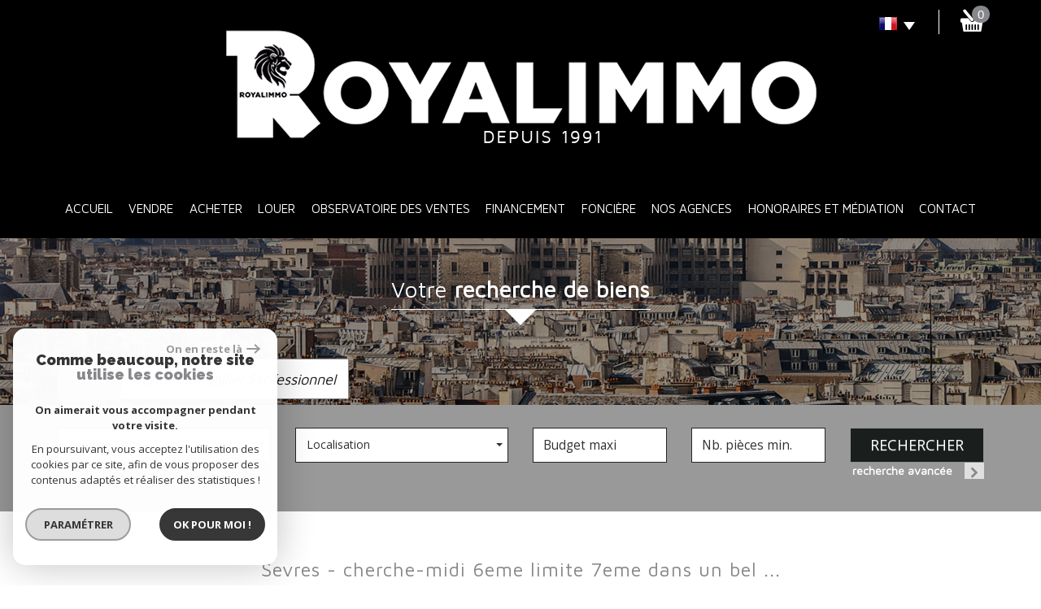

--- FILE ---
content_type: text/html; charset=UTF-8
request_url: https://www.royalimmo.com/338-sevres-cherche-midi-6eme-limite-7eme-dans-un-bel.html
body_size: 18642
content:
<!DOCTYPE html>
<html lang="fr" class="no-js">
    <head>
        <meta charset="utf-8">
        <meta http-equiv="X-UA-Compatible" content="IE=edge">
        <meta name="viewport" content="width=device-width, initial-scale=1.0, maximum-scale=1.0">
        <title>Vente Sevres - Cherche-Midi 6eme limite 7eme dans un bel ...</title>
        <meta name="description" content="Vente appartement 1 pièce Paris : Sevres - Cherche-Midi 6eme limite 7eme dans un bel ...">
        <meta name="author" content="">
        
            <link rel="icon" href="images/favicon.png" type="image/png" />
            <link rel="shortcut icon" href="images/favicon.png" type="image/png" />
        
        
                                                <meta name="generator" content="venice" >
                                    <link  rel="canonical" href="https://www.royalimmo.com/338-sevres-cherche-midi-6eme-limite-7eme-dans-un-bel.html" >
                                    <meta property="generator" content="bObcat" >
                                    

        

        <base href="https://www.royalimmo.com/">

        
        
                    

        
    
        <meta property="og:title" content="Sevres - Cherche-Midi 6eme limite 7eme dans un bel ..." />
        <meta property="og:type" content="Article" />
        <meta property="og:image" content="//royalimmo.staticlbi.com/original/images/biens/3/ba52c407ee28fe45371bffce45a6f33f/original/62244cab92b3f404eb5b56b35c4bde4d.jpg" />
    

         

        
            <link rel="stylesheet" type="text/css" href="/css/build_ca1b89c7c2b8e0fa56affe133e6e29dc.css" />
            <link rel="stylesheet" type="text/css" href="//code.jquery.com/ui/1.10.4/themes/smoothness/jquery-ui.css" />
        
         
        <link rel="stylesheet" type="text/css" href="/css/fonts/style.css" />
        <link rel="stylesheet" type="text/css" href="/css/expre.css" />
         
        <!-- HTML5 Shim and Respond.js IE8 support of HTML5 elements and media queries -->
        <!--[if lt IE 9]>
          <script src="https://oss.maxcdn.com/libs/html5shiv/3.7.0/html5shiv.js"></script>
          <script src="https://oss.maxcdn.com/libs/respond.js/1.4.2/respond.min.js"></script>
        <![endif]-->

        
            <link rel="preload" as="font" href="/css/fonts/lbi_icons.ttf?7dlpqz" crossorigin="anonymous">
        
        
        
                  <!-- Google Tag Manager -->
    <script>(function(w,d,s,l,i){ w[l]=w[l]||[];w[l].push( { 'gtm.start':
                new Date().getTime(),event:'gtm.js'});var f=d.getElementsByTagName(s)[0],
              j=d.createElement(s),dl=l!='dataLayer'?'&l='+l:'';j.async=true;j.src=
              'https://www.googletagmanager.com/gtm.js?id='+i+dl;f.parentNode.insertBefore(j,f);
      })(window,document,'script','dataLayer','GTM-PP2N5CJ');</script>
    <!-- End Google Tag Manager -->
    <script>
    gtag('consent', 'default', {
      'ad_storage': 'granted',
      'analytics_storage': 'granted',
      'ad_user_data': 'granted',
      'ad_personalization': 'granted',
    });
  </script>

        
    <div id="fb-root"></div>
    <script>
        window.fbAsyncInit = function() {
        FB.init({
        xfbml : true,
        version : 'v5.0'
        });
        };

        (function(d, s, id) {
        var js, fjs = d.getElementsByTagName(s)[0];
        if (d.getElementById(id)) return;
        js = d.createElement(s); js.id = id;
        js.src = 'https://connect.facebook.net/fr_FR/sdk/xfbml.customerchat.js';
        fjs.parentNode.insertBefore(js, fjs);
        }(document, 'script', 'facebook-jssdk'));
    </script>

        
                    
    </head>

    <body id="pageDetail" class="">

                
            <!-- Google Tag Manager (noscript) -->
        <noscript><iframe src="https://www.googletagmanager.com/ns.html?id=GTM-PP2N5CJ"
                          height="0" width="0" style="display:none;visibility:hidden"></iframe></noscript>
        <!-- End Google Tag Manager (noscript) -->
    
    

        
                    

        
    


    
    
        
            
        




    

    



    
    
            
    
        
        
        




    

 
                
    
        
    
    
    
    
    	    
        
     
   
    
        <header class="principalHeader">
            <section class="headerTop">
                <div class="container">
                    
                        <div class="row allHeader">
                            
                                        
            <div class="action-nav">
                
                
                
                                        
                        <div class="action-item langues">
                            <ul class="nav nav-pills">
                                <li class="dropdown">
                                    <a class="dropdown-toggle" data-toggle="dropdown" href="#">
                                        <span class="flag flag_fr activeLang"></span> 
                                        <span class="caret"></span>
                                    </a>

                                    <ul class="dropdown-menu" role="menu">
                                                                                                                                                                                                            <li>
                                              <div class="flag flag_en flag_en_faded right">
                                                   <form method="post" action="//www.royalimmo.com/338-sevres-cherche-midi-6eme-limite-7eme-dans-un-bel.html">
                                                       <input type="hidden" name="lang" value="en">
                                                       <input type="submit" value=" ">
                                                   </form>
                                               </div>
                                            </li>
                                                                                                                    </ul>
                                </li>
                            </ul>
                        </div>
                    
                
                                        
                                                    <div class="action-item panier">
                                <a href="/selection.html" data-toggle="tooltip" data-placement="left" ><span class="icon-panier icons-dt"><span class="badge nbSelection">0</span></span></a>
                            </div>
                                            
                
                
            </div>
        
    
                            
                            
                                                                            
            <div class="col-md-12 logo">                                        
                <a href="/" id="logoSite" ><img src="//royalimmo.staticlbi.com/original/images/logoSite.png" /></a>
            </div>
        
    
                                                                            
            <div class="col-md-12 menu">
                <nav class="navbar navbar-default  affix-top ">
                    <div class="navbar-header">
                        <button type="button" class="navbar-toggle btn-toggle" data-toggle="collapse" data-target="#navbar" aria-expanded="false" aria-controls="navbar">
                            <div class="toggleElt">
                                <span class="word">Menu</span>
                            </div>
                            <div class="toggleElt">
                                <span class="icon-bar"></span>
                                <span class="icon-bar"></span>
                                <span class="icon-bar"></span>
                            </div>
                        </button>
                    </div>

                    <div id="navbarTheme">
                        <div class="closeNav visible-xs">
                            <span>&leftarrow;</span>
                        </div>
                        <ul class="nav navbar-nav">
                                                                    
    <li class=" ">
            <a href="/" target="" >Accueil</a>
    
    </li>                                                                    
    <li class="has-dropdown ">
            <a href="/vendre.html" target="" >Vendre</a>
    
            <ul class="dropdown dropdown-menu">
                                    
    <li class=" ">
            <a href="/estimation.html" target="" >Estimation</a>
    
    </li>                    </ul>
    </li>                                                                    
    <li class=" ">
            <a href="/a-vendre/1" target="" >Acheter</a>
    
    </li>                                                                    
    <li class=" ">
            <a href="/a-louer/1" target="" >Louer</a>
    
    </li>                                                                    
    <li class=" ">
            <a href="/dernieres-ventes-immobilieres-a-paris/1" target="" >Observatoire des ventes</a>
    
    </li>                                                                    
    <li class=" ">
            <a href="/financement.html" target="" >Financement</a>
    
    </li>                                                                    
    <li class=" ">
            <a href="/fonciere.html" target="" >Foncière</a>
    
    </li>                                                                        <li class="has-dropdown ">
            <a href="/#" target="" >Nos Agences</a>
    
            <ul class="dropdown dropdown-menu">
                                    
    <li class=" ">
            <a href="/agence-immobiliere-paris/agence-paris-6eme.html" target="" >Paris 6ème</a>
    
    </li>                                    
    <li class=" ">
            <a href="/agence-immobiliere-paris/agence-paris-16eme.html" target="" >Paris 16ème</a>
    
    </li>                    </ul>
    </li>                                                                        <li class=" ">
            <a href="/i/redac/honoraires" target="" >Honoraires et médiation</a>
    
    </li>                                                                    
    <li class=" ">
            <a href="/contact.html" target="" >Contact</a>
    
    </li>                                                    </ul>
                    </div>
                </nav>
            </div>
        
    
                                                            
                        </div>
                    
                </div>
            </section>
            
                        
            <section class="searchZone searchInner">
                <div class="container search">
                    
                        <div class="themTitle">
                            
                                <h1> Votre <span class='primary'>recherche de biens</span> </h1>
                            
                        </div>
                    
                    
                        <form method="post" class="containerSearch v2" data-selectpicker-noresults = "Aucun résultat" action="/recherche/" role="form">
    
        <div class="row">
                                                                                            
                                                                                                                                            <div class="form-group col-xs-12 col-xs-12">  
                                        <ul class="list-offre">
                <li class="active">
            <a href="0">Vente</a>
        </li>
            <li class="">
            <a href="10">Vente Immobilier Professionnel</a>
        </li>
    </ul>
<input type="hidden" value="0" name="data[Search][offredem]" id="inputTypeOffre">
                                    </div>
                                                                                                                                                                                                                                                                            
                                                                                                                                            <div class="form-group col-xs-12 col-md-3 col-sm-6 col-xs-12">  
                                                <select name="data[Search][idtype][]" id="inputTypeBien_transac" class="form-control selectpicker" multiple title="Type de bien"  data-style="btn-selectpicker">
            <option value="void">Type de bien</option>
                <option value="2" >
            Appartement
        </option>
            <option value="16" >
            Parking
        </option>
            <option value="4" >
            Studio
        </option>
            <option value="1" >
            Maison
        </option>
            <option value="15" >
            Garage
        </option>
            <option value="18" >
            Duplex
        </option>
            <option value="20" >
            Autre
        </option>
            <option value="23" >
            Commerce
        </option>
    </select>

                                    </div>
                                                                                                                                                                                                                        
                                                                                                                                            <div class="form-group col-xs-12 col-md-3 col-sm-6 col-xs-12">  
                                        <select name="data[Search][idvillecode][]" id="inputLocalisation" class="form-control selectpicker" multiple title="Localisation" data-live-search=true data-style="btn-selectpicker">
            <option value="void">Localisation</option>
                <option value="ville-1" >
            Toute la ville - Paris
        </option>
            <option value="code-6" >
            75006 - Paris
        </option>
            <option value="code-7" >
            75007 - Paris
        </option>
            <option value="code-11" >
            75011 - Paris
        </option>
            <option value="code-14" >
            75014 - Paris
        </option>
            <option value="code-15" >
            75015 - Paris
        </option>
            <option value="code-16" >
            75016 - Paris
        </option>
            <option value="code-20" >
            75020 - Paris
        </option>
            <option value="ville-7" >
            92100 - Boulogne-Billancourt
        </option>
            <option value="ville-36" >
            92200 - Neuilly-sur-Seine
        </option>
            <option value="ville-839" >
            92330 - Sceaux
        </option>
            <option value="ville-16" >
            92400 - Courbevoie
        </option>
    </select>

                                    </div>
                                                                                                                                                                                                                        
                                                                                                                                            <div class="form-group col-xs-12 col-md-2 col-sm-6 col-xs-12">  
                                        <input type="text" name="data[Search][prixmax]" placeholder="Budget maxi" id="input_prixMax" value="" class="form-control numericInput">
                                    </div>
                                                                                                                                                                                                                        
                                                                                                                                            <div class="form-group col-xs-12 col-md-2 col-sm-6 col-xs-12">  
                                        <input type="text" name="data[Search][piecesmin]" placeholder="Nb. pièces min." id="inputPiecesMin" value="" class="form-control numericInput">
                                    </div>
                                                                                                                                                                                                                        
                                                                        <div class="btnSearch col-xs-12 col-md-2 col-sm-12 col-xs-12">
                                <button type="submit" class="btn btn-primary">Rechercher</button>
                                                                    <div class="advSearchBtn">
                                        <span>Recherche avancée</span>
                                        <div class="iconFlech">
                                            <span class="icon-mini-f-right "></span>
                                        </div>
                                    </div>
                                                            </div>
                                                                                                                                                        
                                                        </div>
    
    
                    <div class=" advSearch ">
                
                                            <div class="row">
                                                        
                                                                                                    
                                                                                                            <div class="form-group col-xs-12 col-md-3 col-xs-12">
                                            <input type="text" name="data[Search][NO_DOSSIER]" placeholder="Référence" id="inputRef" class="form-control">
                                        </div>
                                                                    
                            
                                                                                                    
                                                                                                            <div class="form-group col-xs-12 col-md-3 col-xs-12">
                                            <div class="distance elementSearch">
    <span class="txtdistance"><i></i></span>
    <div class="fieldDistance no-events">
        <div class="radio-inline">
            <div class="raound1">
                <input id="radio1" name="data[Search][distance]" class="radioDistance" type="radio" value="5"  data-label="5Km">
                <label for="radio1"></label>
                <span class="labelVal">5KM</span>
            </div>
        </div>
        <div class="radio-inline">
            <div class="raound2">
                <input id="radio2" name="data[Search][distance]" class="radioDistance" type="radio" value="10"  data-label="10Km">
                <label for="radio2"></label>
                <span class="labelVal">10KM</span>
            </div>
        </div>
        <div class="radio-inline">
            <div class="raound3">
                <input id="radio3" name="data[Search][distance]" class="radioDistance" type="radio" value="25"  data-label="25Km">
                <label for="radio3"></label>
                <span class="labelVal">25KM</span>
            </div>
        </div>
        <input type="hidden" name="data[Search][distance_idvillecode]" class="distanceVille" value="">
    </div>
</div>
                                        </div>
                                                                    
                            
                                                                                                    
                                                                                                            <div class="form-group col-xs-12 col-md-2 col-xs-12">
                                            <input type="text" name="data[Search][prixmin]" placeholder="Budget minimum" id="input_dualPrixMin" value=""  class="form-control numericInput">
                                        </div>
                                                                    
                            
                                                                                                    
                                                                                                            <div class="form-group col-xs-12 col-md-2 col-xs-12">
                                            <input type="text" name="data[Search][surfmin]" placeholder="Surface min. (m²)" id="inputSurfMin" value="" class="form-control numericInput">
                                        </div>
                                                                    
                                                    </div>
                                            <div class="row">
                                                        
                                                                                                    
                                                                                                                                                                                
                            
                                                                                                    
                                                                                                                                                                                
                            
                                                                                                    
                                                                                                                                                                                
                                                    </div>
                                            <div class="row">
                                                            <div class="col-xs-12 advSearchTitle">
                                    Critères supplémentaires
                                </div>
                                                        
                                                                                                    
                                                                    <div class="form-group col-xs-12 col-md-12 col-xs-12">
                                          
                                            <div class="checkbox-inline">
    <div class="advCheck">
        <input type="checkbox" name="data[Search][PISCINE]" id="PISCINE" value="OUI" data-label="Piscine"> 
        <label for="PISCINE"></label>
        <span class="advCheckTerm">Piscine</span>
    </div>
</div>                                          
                                            <div class="checkbox-inline">
    <div class="advCheck">
        <input type="checkbox" name="data[Search][parking]" id="parking" value="OUI" data-label="Parking"> 
        <label for="parking"></label>
        <span class="advCheckTerm">Parking</span>
    </div>
</div>                                          
                                            <div class="checkbox-inline">
    <div class="advCheck">
        <input type="checkbox" name="data[Search][TERRASSE]" id="TERRASSE" value="OUI" data-label="Terrasse"> 
        <label for="TERRASSE"></label>
        <span class="advCheckTerm">Terrasse</span>
    </div>
</div>                                                                            </div>
                                
                                                    </div>
                                    
            </div>
            
    </form>                    
                </div>
            </section>
        
    
            
        </header>
    
    
        
    
    
        
            <div class="container">
                
            </div>
        
    
    
    
    

        
            
        
            
        
        
        
        
    
            
        
        
        
        
        
        

   

            
                        <div id="Calculette" class="modal fade"  tabindex="-1" role="dialog" aria-labelledby="myLargeModalLabel" aria-hidden="true">
                <div class="modal-dialog modal-md">
                  <div class="row modal-content">
                    <form class="form-horizontal" role="form" action="" onsubmit="return calculateCredit(this);">
                        <div class="modal-header">
                            <button type="button" class="close" data-dismiss="modal" aria-hidden="true">&times;</button>
                            <h4 class="modal-title themTitle">Calculette</h4>
                        </div>
                        <div class="modal-body">
                            
                                <div class="form-group">
                                    <label for="montant" class="col-md-4 control-label">Montant *</label>
                                    <div class="col-md-8">
                                        <input type="text" class="form-control numericInput" name="montant" id="montant" value="117000">
                                    </div>
                                </div>
                            
                            
                                <div class="form-group">
                                    <label for="taux" class="col-md-4 control-label">Taux (%) * </label>
                                    <div class="col-md-8">
                                        <input type="number" step="0.01" min="0" class="form-control" name="taux" id="taux" required="">
                                    </div>
                                </div>
                            
                            
                                <div class="form-group">
                                    <label for="apport" class="col-md-4 control-label">Apport </label>
                                    <div class="col-md-8">
                                      <input type="text" class="form-control numericInput" name="apport" id="apport">
                                    </div>
                                </div>
                            
                            
                                <div class="form-group">
                                    <label for="duree" class="col-md-4 control-label">Durée (Années) * </label>
                                    <div class="col-md-8">
                                        <input type="text" class="form-control numericInput" name="duree" id="duree" required="">
                                    </div>
                                </div>
                            
                            
                            
                                <div class="form-group">
                                    <label for="duree" class="col-md-4 control-label text-left">Mensualités </label>
                                    <div class="col-md-8 text-left">
                                      <span class="result"> </span>
                                    </div>
                                </div>
                            
                        </div>
                        <div class="modal-footer">
                            <label class="small obligChamp pull-left">*Champs obligatoires</label>
                            <button type="submit" class="btn btn-default right">Calculer</button>
                        </div>
                    </form>
                  </div><!-- /.modal-content -->
                </div><!-- /.modal-dialog -->
            </div>
                     
    
            
            <div id="sendFriend" class="modal fade"  tabindex="-1" role="dialog" aria-labelledby="myLargeModalLabel" aria-hidden="true">
                <div class="modal-dialog modal-md">
                    <div class="row modal-content">
                        <form class="form-horizontal" role="form" method="post" action="/338-sevres-cherche-midi-6eme-limite-7eme-dans-un-bel.html">
                            <input type="hidden" name="action" value="sendFriend">
                            <input type="hidden" name="data[Contact][url]" value="https://www.royalimmo.com/338-sevres-cherche-midi-6eme-limite-7eme-dans-un-bel.html">
                            <div class="modal-header">
                                <button type="button" class="close" data-dismiss="modal" aria-hidden="true">&times;</button>
                                <h4 class="modal-title themTitle">Partager</h4>
                            </div>
                            <div class="modal-body">
                                <div class="form-group">
                                    <label for="data[Contact][nom]" class="col-md-4 control-label">Votre nom *</label>
                                    <div class="col-md-8">
                                        <input type="text" class="form-control" name="data[Contact][nom]" required="">
                                    </div>
                                </div>
                                <div class="form-group">
                                    <label for="data[Contact][from]" class="col-md-4 control-label">Votre adresse mail *</label>
                                    <div class="col-md-8">
                                      <input type="text" class="form-control" name="data[Contact][from]" required="">
                                    </div>
                                </div>
                                <div class="form-group">
                                    <label for="data[Contact][to]" class="col-md-4 control-label">Mail de votre ami *</label>
                                    <div class="col-md-8">
                                      <input type="text" class="form-control" name="data[Contact][to]" required="">
                                    </div>
                                </div>
                                <div class="asbryw" style="display:none">
<input type="text" name="as_dyna" data-wait="97de380cf5704cb54d4c8f8235957189" data-orig="0b59ff9edfaf29b3d1d47d11c5a9eefe" class="as_field as_field-2 2" value="0b59ff9edfaf29b3d1d47d11c5a9eefe"/>
<input type="text" name="as_stat" class="as_field as_field-1 1" value=""/>
</div>

                                <input type="hidden" name="g-recaptcha-response" id="g-recaptcha-response-2" value="">
<input type="hidden" name="action" id="action-2" value="submit_LBI_form">
<script>
(function () {
                var responseInput = document.getElementById('g-recaptcha-response-2');
                var form = responseInput.closest('form');
                form.addEventListener('submit', function _listener(e) {
                    e.preventDefault();
                    grecaptcha.ready(function() {
                        grecaptcha.execute('6LcPSwcjAAAAALqRxz1OmV3XskwQrdJBMbyDDSJU', {action: 'submit_LBI_form'}).then(function(token) {
                            responseInput.value = token;
                            form.removeEventListener('submit', _listener, true);
                            form.submit();
                        });
                    });
                }, true);
            })();
</script>

                                <div class="form-group">
                                    <label for="data[Contact][message]" class="col-md-4 control-label">Votre message</label>
                                    <div class="col-md-8">
                                      <input type="text" class="form-control" id="message" name="data[Contact][message]">
                                    </div>
                                </div>
                            </div>
                            <div class="modal-footer">
                                <label class="small obligChamp pull-left">*Champs obligatoires</label>
                                <button type="submit" class="btn btn-default right">Envoyer</button>
                            </div>
                        </form>
                    </div><!-- /.modal-content -->
                </div><!-- /.modal-dialog -->
            </div>
        
    
        
        
                                                                    <div id="Contact" class="modal fade"  tabindex="-1" role="dialog" aria-labelledby="myLargeModalLabel" aria-hidden="true">
                <div class="modal-dialog modal-md">
                    <div class="row modal-content">
                        <form class="form-horizontal" role="form" method="post" action="/338-sevres-cherche-midi-6eme-limite-7eme-dans-un-bel.html">
                            <input type="hidden" value="www.royalimmo.com/338-sevres-cherche-midi-6eme-limite-7eme-dans-un-bel.html" name="data[Contact][originemail]">
                            <input type="hidden" value="info@royalimmo.com"  name="data[Contact][to]">
                            
                            <div class="modal-header">
                                <button type="button" class="close" data-dismiss="modal" aria-hidden="true">&times;</button>
                                <h4 class="modal-title themTitle">Contacter</h4>
                            </div>
                            <div class="modal-body">
                                
                                                                            <div class="form-group">
                                            <label  class="col-xs-12 col-sm-4 control-label">Votre nom  *</label>
                                            <div class="col-xs-12 col-sm-8">
                                                <input type="text"   placeholder=""  name="data[Contact][nom]" class="form-control" required oninvalid="setCustomValidity('Veuillez renseigner ce champs')" oninput="setCustomValidity('')">
                                            </div>
                                        </div>
                                                                            <div class="form-group">
                                            <label  class="col-xs-12 col-sm-4 control-label">Votre adresse mail  *</label>
                                            <div class="col-xs-12 col-sm-8">
                                                <input type="email"   placeholder=""  name="data[Contact][email]" class="form-control" required oninvalid="setCustomValidity('Veuillez renseigner ce champs')" oninput="setCustomValidity('')">
                                            </div>
                                        </div>
                                                                            <div class="form-group">
                                            <label  class="col-xs-12 col-sm-4 control-label">Votre Téléphone  *</label>
                                            <div class="col-xs-12 col-sm-8">
                                                <input type="text"   placeholder=""  name="data[Contact][tel]" class="form-control" required oninvalid="setCustomValidity('Veuillez renseigner ce champs')" oninput="setCustomValidity('')">
                                            </div>
                                        </div>
                                                                            <div class="form-group">
                                            <label  class="col-xs-12 col-sm-4 control-label">Votre ville  *</label>
                                            <div class="col-xs-12 col-sm-8">
                                                <input type="text"   placeholder=""  name="data[Contact][ville]" class="form-control" required oninvalid="setCustomValidity('Veuillez renseigner ce champs')" oninput="setCustomValidity('')">
                                            </div>
                                        </div>
                                                                            <div class="form-group">
                                            <label  class="col-xs-12 col-sm-4 control-label">Votre message </label>
                                            <div class="col-xs-12 col-sm-8">
                                                <textarea name="data[Contact][message]" class="form-control" placeholder="" ></textarea>
                                            </div>
                                        </div>
                                                                        <div class="form-group">
                                        <div class="col-xs-12 col-sm-8 col-sm-push-4 control-label">
                                            Référence: A00315
                                        </div>
                                    </div>
                                
                                <input type="hidden" name="data[idbien][]" value="338" />
                            </div>
                            <div class="asbryw" style="display:none">
<input type="text" name="as_dyna" data-wait="97de380cf5704cb54d4c8f8235957189" data-orig="0b59ff9edfaf29b3d1d47d11c5a9eefe" class="as_field as_field-2 2" value="0b59ff9edfaf29b3d1d47d11c5a9eefe"/>
<input type="text" name="as_stat" class="as_field as_field-1 1" value=""/>
</div>

                            <input type="hidden" name="g-recaptcha-response" id="g-recaptcha-response-3" value="">
<input type="hidden" name="action" id="action-3" value="submit_LBI_form">
<script>
(function () {
                var responseInput = document.getElementById('g-recaptcha-response-3');
                var form = responseInput.closest('form');
                form.addEventListener('submit', function _listener(e) {
                    e.preventDefault();
                    grecaptcha.ready(function() {
                        grecaptcha.execute('6LcPSwcjAAAAALqRxz1OmV3XskwQrdJBMbyDDSJU', {action: 'submit_LBI_form'}).then(function(token) {
                            responseInput.value = token;
                            form.removeEventListener('submit', _listener, true);
                            form.submit();
                        });
                    });
                }, true);
            })();
</script>
 
                            <div class="rgpd-checkbox">
    <input type="checkbox" name="rgpd-agreement" id="rgpd-agreementmodal" />
    <label for="rgpd-agreementmodal">J'accepte les conditions d'utilisation des données (*)</label>
</div>
<script>
  'use strict';

  (function () {
    var agreement = document.getElementById('rgpd-agreementmodal');
    var form = agreement.closest('form');
    form.addEventListener('submit', function (event) {
      if (!agreement.checked) {
        event.preventDefault();
        alert("Veuillez accepter l'utilisation de vos données pour continuer.");
        return false;
      } else {
        return true;
      }
    });
  })();
</script>                            <div class="modal-footer">
                                <label class="small obligChamp pull-left">*Champs obligatoires</label>
                                <button type="submit" class="btn btn-default right">Envoyer</button>
                            </div>
                        </form>
                        <div class="legals">
                            <p class="rgpd-legals">* : Les informations recueillies sur ce formulaire sont enregistrées dans un fichier informatisé par La Boite Immo agissant comme Sous-traitant du traitement pour la gestion de la clientèle/prospects de l'Agence / du Réseau qui reste Responsable du Traitement de vos Données personnelles.
La base légale du traitement repose sur l'intérêt légitime de l'Agence / du Réseau.
Elles sont conservées jusqu'à demande de suppression et sont destinées à l'Agence / au Réseau.
Conformément à la loi « informatique et libertés », vous disposez des droits d’accès, de rectification, d’effacement, d’opposition, de limitation et de portabilité de vos données. Vous pouvez retirer votre consentement à tout moment en contactant directement l’Agence / Le Réseau.
Consultez le site https://cnil.fr/fr pour plus d’informations sur vos droits.
Si vous estimez, après avoir contacté l'Agence / le Réseau, que vos droits « Informatique et Libertés » ne sont pas respectés, vous pouvez adresser une réclamation à la CNIL.
Nous vous informons de l’existence de la liste d'opposition au démarchage téléphonique « Bloctel », sur laquelle vous pouvez vous inscrire ici : https://www.bloctel.gouv.fr
Dans le cadre de la protection des Données personnelles, nous vous invitons à ne pas inscrire de Données sensibles dans le champ de saisie libre.<br>Ce site est protégé par reCAPTCHA, les <a style="font-size: 1em !important;color:currentColor!important;display:inline!important" href="https://policies.google.com/privacy">Politiques de Confidentialité</a> et les <a style="font-size: 1em !important;color:currentColor!important;display:inline!important" href="https://policies.google.com/terms">Conditions d'Utilisation</a> de Google s'appliquent.</p>                        </div>
                    </div><!-- /.modal-content -->
                </div><!-- /.modal-dialog -->
            </div>
        
    
   
   
    <section itemscope itemtype="https://schema.org/Product" class="containerDetail contentPage  ">
        
            <div class="container">
                
                    <div class="themTitle h1Page">
                        <h1 itemprop="name">Sevres - Cherche-Midi 6eme limite 7eme dans un bel ...</h1>
                         
                    </div>
                
                
                <script type='application/ld+json'>
                    {
                        "@context":"https://schema.org",
                        "@type":"BreadcrumbList",
                        "itemListElement":
                            [
                                                                                                                                                        {
                                        "@type":"ListItem",
                                        "position":1,
                                        "item": {
                                            "@id":"/",
                                            "name":"Accueil"
                                        }
                                    },
                                                                                                                                                                {
                                        "@type":"ListItem",
                                        "position":2,
                                        "item": {
                                            "@id":"/acheter-0-a-paris/1",
                                            "name":"Acheter un logement à Paris, par biens"
                                        }
                                    },
                                                                                                                                                                {
                                        "@type":"ListItem",
                                        "position":3,
                                        "item": {
                                            "@id":"/acheter-0-a-paris/2-appartement/1",
                                            "name":"Appartements à vendre"
                                        }
                                    },
                                                                                                                                                                {
                                        "@type":"ListItem",
                                        "position":4,
                                        "item": {
                                            "@id":"/338-sevres-cherche-midi-6eme-limite-7eme-dans-un-bel.html",
                                            "name":"Sevres - Cherche-Midi 6eme limite 7eme dans un bel ..."
                                        }
                                    }
                                                                                                                        ]
                        }
                    </script>
                    <ol class="breadcrumb">
                                                    <li><a href="/" >Accueil</a></li>
                                                    <li><a href="/acheter-0-a-paris/1" >Acheter un logement à Paris, par biens</a></li>
                                                    <li><a href="/acheter-0-a-paris/2-appartement/1" >Appartements à vendre</a></li>
                                                    <li><a href="/acheter-0-a-paris/paris 6�me-38178/1" >Nos ventes à Paris Paris 6ème</a></li>
                                                    <li>Sevres - Cherche-Midi 6eme limite 7eme dans un bel ...</li>
                    </ol>
                
            </div>
        
        
            <div class="containerDt container">
                
                    
                    <div class="row">
                        <div class="col-md-12 docs">
                                    
                    
    
                        </div>
                    </div>
                
                
                    <div class="row btnDt">
                        
                            <div class="col-md-3 backlist">
                                <div class="btn btn-default back">< Retour</div>
                            </div>
                        
                        

                                                                                                            
                        
                            <div class="col-md-5 actionDt">
                                
                                    <p>Outils pratiques</p>
                                
                                
                                    
                                                                    
                                    <div class="btn-dt" onclick="window.open('/admin/pdf.php?lang=fr&idann=338&fiche_type=visite&pdf_orientation=P&pdf_template=1'); return false;">
                                        <span class="icon-imprimer2 icons-dt"  data-toggle="tooltip" data-placement="top" title="Imprimer cette fiche" ></span>
                                    </div>
                                
                            
                                                                    
                                                                            <div class="btn-dt" data-toggle="modal" data-target="#Calculette">
                                            <span class="icon-calculette2 icons-dt"  data-toggle="tooltip" data-placement="top" title="Calculette" ></span>
                                        </div>
                                                                    
                            
                                                                                                            
                                    <div class="btn-dt btn-select" rel="338">
                                        <span class="icon-panier icons-dt"  data-toggle="tooltip" data-placement="top" title="Ajouter à ma sélection" ></span>
                                        <input type="hidden" value="338"/>
                                    </div>
                                
                            
                                                                    
                            </div>
                        
                        
                                                                                                            

                        
                            <div class="col-md-4 rsvDt" data-url="https://www.royalimmo.com/338-sevres-cherche-midi-6eme-limite-7eme-dans-un-bel.html">
                                
                                    <p>Partager sur</p>
                                
                                
                                                                    <div id="facebook" data-url="https://www.royalimmo.com/338-sevres-cherche-midi-6eme-limite-7eme-dans-un-bel.html?lang=fr" data-title=" "></div>
                            
                                                                    <div id="twitter">
                                    <div class="box">
                                        <span class="share icon-twitter3 icons-dt">
                                            <a href="https://twitter.com/intent/tweet?original_referer=https://www.royalimmo.com/338-sevres-cherche-midi-6eme-limite-7eme-dans-un-bel.html&ref_src=twsrc^tfw&text=Vente Sevres - Cherche-Midi 6eme limite 7eme dans un bel ...&tw_p=tweetbutton&url=https://www.royalimmo.com/338-sevres-cherche-midi-6eme-limite-7eme-dans-un-bel.html"></a>
                                        </span>
                                    </div>
                                </div>
                            
                                                                    <div id="googleplus" data-url="https://www.royalimmo.com/338-sevres-cherche-midi-6eme-limite-7eme-dans-un-bel.html" data-title=" "></div>
                            
                                
                            </div>
                        

                    </div>
                
                <div class="status">
                                                <span class="StatutBien vendu">Bien vendu</span>                                                                                                
                                                          
                        
        
                </div>
                <div class="contentDt dt3">
                    
    
        <div class="row">
            <div class="col-md-12">
                <div class="topDt3 sliderV2">
                    <div class="bienTitle row">
                        <div class="part-left  col-md-9">
                            
                                <h2>
                                    Appartement
                                     9 m&sup2; - 
                                     1 pièce - 
                                    Paris (75006)
                                </h2>
                            
                            
                                <span class="ref" itemprop="productID">Ref A00315</span>
                            
                        </div>
                        
    <div class="prix-dt3  col-md-3">
        <span class="motif-prix-dt"></span>
            </div>

                    </div>
                    
                        <figure class="mainImg ">
                                
        <div class="loader">
            <img src="images/loading.gif" alt="gallery loader"/>
        </div>
        <ul class="imageGallery imageHC  loading">
                                                            <li data-iterator="0"
                        data-thumb="//royalimmo.staticlbi.com/200x200/images/biens/3/ba52c407ee28fe45371bffce45a6f33f/62244cab92b3f404eb5b56b35c4bde4d.jpg"
                        data-src="//royalimmo.staticlbi.com/original/images/biens/3/ba52c407ee28fe45371bffce45a6f33f/62244cab92b3f404eb5b56b35c4bde4d.jpg"
                        data-src-forthumb="//royalimmo.staticlbi.com/original/images/biens/3/ba52c407ee28fe45371bffce45a6f33f/62244cab92b3f404eb5b56b35c4bde4d.jpg">
                        <img src="//royalimmo.staticlbi.com/980xauto/images/biens/3/ba52c407ee28fe45371bffce45a6f33f/62244cab92b3f404eb5b56b35c4bde4d.jpg" alt="" width="980" height="auto" />
                    </li>
                                    <li data-iterator="1"
                        data-thumb="//royalimmo.staticlbi.com/200x200/images/biens/3/ba52c407ee28fe45371bffce45a6f33f/b023fb1588c822c4a80879684f90f151.jpg"
                        data-src="//royalimmo.staticlbi.com/original/images/biens/3/ba52c407ee28fe45371bffce45a6f33f/b023fb1588c822c4a80879684f90f151.jpg"
                        data-src-forthumb="//royalimmo.staticlbi.com/original/images/biens/3/ba52c407ee28fe45371bffce45a6f33f/b023fb1588c822c4a80879684f90f151.jpg">
                        <img src="//royalimmo.staticlbi.com/980xauto/images/biens/3/ba52c407ee28fe45371bffce45a6f33f/b023fb1588c822c4a80879684f90f151.jpg" alt="" width="980" height="auto" />
                    </li>
                                    <li data-iterator="2"
                        data-thumb="//royalimmo.staticlbi.com/200x200/images/biens/3/ba52c407ee28fe45371bffce45a6f33f/febc2a31abd4289481b9de67bf19fa21.jpg"
                        data-src="//royalimmo.staticlbi.com/original/images/biens/3/ba52c407ee28fe45371bffce45a6f33f/febc2a31abd4289481b9de67bf19fa21.jpg"
                        data-src-forthumb="//royalimmo.staticlbi.com/original/images/biens/3/ba52c407ee28fe45371bffce45a6f33f/febc2a31abd4289481b9de67bf19fa21.jpg">
                        <img src="//royalimmo.staticlbi.com/980xauto/images/biens/3/ba52c407ee28fe45371bffce45a6f33f/febc2a31abd4289481b9de67bf19fa21.jpg" alt="" width="980" height="auto" />
                    </li>
                                    <li data-iterator="3"
                        data-thumb="//royalimmo.staticlbi.com/200x200/images/biens/3/ba52c407ee28fe45371bffce45a6f33f/3c542b9fd2c60ff4b969cb9c3516d478.jpg"
                        data-src="//royalimmo.staticlbi.com/original/images/biens/3/ba52c407ee28fe45371bffce45a6f33f/3c542b9fd2c60ff4b969cb9c3516d478.jpg"
                        data-src-forthumb="//royalimmo.staticlbi.com/original/images/biens/3/ba52c407ee28fe45371bffce45a6f33f/3c542b9fd2c60ff4b969cb9c3516d478.jpg">
                        <img src="//royalimmo.staticlbi.com/980xauto/images/biens/3/ba52c407ee28fe45371bffce45a6f33f/3c542b9fd2c60ff4b969cb9c3516d478.jpg" alt="" width="980" height="auto" />
                    </li>
                                    </ul>
    

                        </figure>
                    
                </div>
            </div>
        </div>
    


                                                
                        

                        
                        
                        
                        
                        

                        
                    
                        <div class="row">
                                                        
                                <article class="col-md-6  elementDt">
                                    
                                        <div class="themTitle elementDtTitle">
                                            <h1>
                                                Description de l'offre
                                            </h1>
                                        </div>
                                    
                                    
                                        <p itemprop="description">Sevres - Cherche-Midi 6eme limite 7eme dans un bel immeuble ancien au 1er etage sur cour claire et calme chambre de service de plus de 9m² comprenant : un espace entrée avec kitchenette, pièce à vivre avec grande fenetre, douche avec lavabo. Le tout en bon etat general ideal pour etudiant. Contact 01 43 25 15 15</p>
                                    
                                </article>
                            
                        
                                                        
<article class="col-md-6  elementDt">
    
        <div class="themTitle elementDtTitle">
            <h1>Descriptif du bien</h1>
        </div>
    
    <div class="dataBien">
        <ul id="dataTitle" class="nav nav-tabs" role="tablist">
                                                                                                <li class="active"><a href="#infos" class="btn-default">Général</a></li>
                                                                                                                                                            <li class=""><a href="#details" class="btn-default">Détails +</a></li>
                                                                                                                                                </ul>
        <div id="dataContent" class="tab-content">
            
                                                                                        <div class="tab-pane fade  active in" id="infos">
                                                                                                            <p class="data">Code postal <span class="valueInfos"> 75006</span></p>
                                        <hr>
                                                                                                                                                <p class="data">Surface habitable (m²) <span class="valueInfos"> 9 m²</span></p>
                                        <hr>
                                                                                                                                                <p class="data">Nombre de pièces <span class="valueInfos"> 1</span></p>
                                        <hr>
                                                                                                                                                <p class="data">Etage <span class="valueInfos"> 1</span></p>
                                        <hr>
                                                                                                </div>
                                                                                                                                    <div class="tab-pane fade " id="details">
                                                                                                            <p class="data">Nb de salle d'eau <span class="valueInfos"> 1</span></p>
                                        <hr>
                                                                                                </div>
                                                                                                                                                        
        </div>
    </div>
</article>

                        
                        </div>
                        <div class="row">
                                                                                                                            
                                <article class="col-md-6 elementDt">

                                    <div class="themTitle elementDtTitle  ">
                                        <h1>Diagnostics de performance énergétique</h1>
                                    </div>

                                    <div class="energy row text-center">
                                        
                                            <div class="col-xs-6  dpe">
                                                <img src="/admin/dpe.php?lang=fr&amp;idann=338" alt="DPE">
                                            </div>
                                        

                                        
                                            <div class=" col-xs-6  ges">
                                                <img src="/admin/dpe.php?type=GES&amp;lang=fr&amp;idann=338" alt="DPE">
                                            </div>
                                        
                                        
                                        
                                            <div class="energy__label">DPE ANCIENNE VERSION</div>
                                        
                                    </div>
                                </article>
                            
                        
                                                                                        
                                                                                                
                                <article class="col-md-6 elementDt">
                                    <div class="themTitle elementDtTitle">
                                        <h1>Cette annonce vous intéresse ?</h1>
                                    </div>
                                    <form method="post" action="/338-sevres-cherche-midi-6eme-limite-7eme-dans-un-bel.html" class="form-horizontal">
                                        <div class="form-group">
                                                                                            <div class="field">
                                                    <label  class="col-sm-4 control-label">Votre nom *</label>
                                                    <div class="col-sm-8">
                                                        <input type="text"   placeholder=""  name="data[Contact][nom]" class="form-control" required oninvalid="setCustomValidity('Veuillez renseigner ce champs')" oninput="setCustomValidity('')">
                                                    </div>
                                                </div>
                                                                                            <div class="field">
                                                    <label  class="col-sm-4 control-label">Votre adresse mail *</label>
                                                    <div class="col-sm-8">
                                                        <input type="email"   placeholder=""  name="data[Contact][email]" class="form-control" required oninvalid="setCustomValidity('Veuillez renseigner ce champs')" oninput="setCustomValidity('')">
                                                    </div>
                                                </div>
                                                                                            <div class="field">
                                                    <label  class="col-sm-4 control-label">Votre Téléphone *</label>
                                                    <div class="col-sm-8">
                                                        <input type="text"   placeholder=""  name="data[Contact][tel]" class="form-control" required oninvalid="setCustomValidity('Veuillez renseigner ce champs')" oninput="setCustomValidity('')">
                                                    </div>
                                                </div>
                                                                                            <div class="field">
                                                    <label  class="col-sm-4 control-label">Votre ville *</label>
                                                    <div class="col-sm-8">
                                                        <input type="text"   placeholder=""  name="data[Contact][ville]" class="form-control" required oninvalid="setCustomValidity('Veuillez renseigner ce champs')" oninput="setCustomValidity('')">
                                                    </div>
                                                </div>
                                                                                            <div class="field">
                                                    <label  class="col-sm-4 control-label">Votre message</label>
                                                    <div class="col-sm-8">
                                                        <textarea name="data[Contact][message]" class="form-control" placeholder="" ></textarea>
                                                    </div>
                                                </div>
                                                                                        <div class="asbryw" style="display:none">
<input type="text" name="as_dyna" data-wait="97de380cf5704cb54d4c8f8235957189" data-orig="0b59ff9edfaf29b3d1d47d11c5a9eefe" class="as_field as_field-2 2" value="0b59ff9edfaf29b3d1d47d11c5a9eefe"/>
<input type="text" name="as_stat" class="as_field as_field-1 1" value=""/>
</div>

                                            <input type="hidden" name="g-recaptcha-response" id="g-recaptcha-response-4" value="">
<input type="hidden" name="action" id="action-4" value="submit_LBI_form">
<script>
(function () {
                var responseInput = document.getElementById('g-recaptcha-response-4');
                var form = responseInput.closest('form');
                form.addEventListener('submit', function _listener(e) {
                    e.preventDefault();
                    grecaptcha.ready(function() {
                        grecaptcha.execute('6LcPSwcjAAAAALqRxz1OmV3XskwQrdJBMbyDDSJU', {action: 'submit_LBI_form'}).then(function(token) {
                            responseInput.value = token;
                            form.removeEventListener('submit', _listener, true);
                            form.submit();
                        });
                    });
                }, true);
            })();
</script>

                                            <div class="rgpd-checkbox">
    <input type="checkbox" name="rgpd-agreement" id="rgpd-agreement" />
    <label for="rgpd-agreement">J'accepte les conditions d'utilisation des données (*)</label>
</div>
<script>
  'use strict';

  (function () {
    var agreement = document.getElementById('rgpd-agreement');
    var form = agreement.closest('form');
    form.addEventListener('submit', function (event) {
      if (!agreement.checked) {
        event.preventDefault();
        alert("Veuillez accepter l'utilisation de vos données pour continuer.");
        return false;
      } else {
        return true;
      }
    });
  })();
</script>                                            <input type="hidden" name="data[idbien][]" value="338"/>
                                            <div class="col-sm-8 col-sm-push-4 col-xs-11 col-xs-push-1 btnSend">
                                                <button type="submit" class="btn btn-default">Envoyer</button>
                                                <span class="oblig">* Champs obligatoires</span>
                                            </div>
                                        </div>
                                    </form>
                                    <div class="legals">
                                        <p class="rgpd-legals">* : Les informations recueillies sur ce formulaire sont enregistrées dans un fichier informatisé par La Boite Immo agissant comme Sous-traitant du traitement pour la gestion de la clientèle/prospects de l'Agence / du Réseau qui reste Responsable du Traitement de vos Données personnelles.
La base légale du traitement repose sur l'intérêt légitime de l'Agence / du Réseau.
Elles sont conservées jusqu'à demande de suppression et sont destinées à l'Agence / au Réseau.
Conformément à la loi « informatique et libertés », vous disposez des droits d’accès, de rectification, d’effacement, d’opposition, de limitation et de portabilité de vos données. Vous pouvez retirer votre consentement à tout moment en contactant directement l’Agence / Le Réseau.
Consultez le site https://cnil.fr/fr pour plus d’informations sur vos droits.
Si vous estimez, après avoir contacté l'Agence / le Réseau, que vos droits « Informatique et Libertés » ne sont pas respectés, vous pouvez adresser une réclamation à la CNIL.
Nous vous informons de l’existence de la liste d'opposition au démarchage téléphonique « Bloctel », sur laquelle vous pouvez vous inscrire ici : https://www.bloctel.gouv.fr
Dans le cadre de la protection des Données personnelles, nous vous invitons à ne pas inscrire de Données sensibles dans le champ de saisie libre.<br>Ce site est protégé par reCAPTCHA, les <a style="font-size: 1em !important;color:currentColor!important;display:inline!important" href="https://policies.google.com/privacy">Politiques de Confidentialité</a> et les <a style="font-size: 1em !important;color:currentColor!important;display:inline!important" href="https://policies.google.com/terms">Conditions d'Utilisation</a> de Google s'appliquent.</p>                                    </div>
                                </article>
                            
                        
                                                            
                                                    </div>
                    
                    
                                                                            
                    
                                
                    
                        
                                                            <div class="row bigData">
                                    <div class="col-sm-12">
                                                    <section class="map-infos-city elementDt">
        <div class="title themTitle elementDtTitle">
            <h1>La ville de Paris (75006)</h1>
        </div>
        <div class="content">
            
                <div class="col-xs-12 map">
                    <div id="mapInfosCity" style="width:100%;height:300px;"></div>
                    <div class="map-buttons"></div>
                </div>
            
            
                <div class="col-xs-12 stat">
                    <div id="statsInfosCity"></div>
                </div>
            
        </div>
    </section>
    
    <style type="text/css">
        #statsInfosCity {
        }
        #statsInfosCity ul{
            margin:0; padding:0; list-style: inside none;
        }
        #statsInfosCity li{
            font-size: 0.85em;
            padding:1px;
            margin-bottom: 2px;
        }
        #statsInfosCity .title{
            font-weight: bold;
            margin-bottom:5px;
        }
        #statsInfosCity li.odd{
            background:#efefef;
        }
        #statsInfosCity li span{
            display:inline-block;
        }
        #statsInfosCity li .value{
            text-align:right;
            float:right;
            padding-right: 5px;
        }
        #mapInfosCity img {
            max-width: none;
        }
        .map-buttons{
            height:30px;
        }
        .map-buttons a{
            display: block;
            float: left;
            background: #e0e0e0;
            position: relative;
            width:30px; height:30px;
            margin:0 0.5px;
            text-align: center;
            font-size:8px;
        }
    </style>
    
                                    </div>
                                </div>
                                                    
                    
                </div>
                
                                            <section>
                            <div class="bienSim">
                                <h1>autres annonces immobilières correspondant à  votre recherche</h1>
                                <h2>Les biens similaires pour : <span class="upper">Vente Appartement Paris (75006)</span> </h2>
                                
                                    <div id="carouselSim" class="carousel slide" data-ride="carousel">
                                        <ul class="carousel-inner">
                                            
                                                <li class="item active list-inline">
                                                                                                            <article onClick="location.href='/1463-royalimmo-6eme-parc-georges-brassens-1p-14-01m.html'">
                                                            
                                                                <div class="imgSim left">
                                                                    <img src="//royalimmo.staticlbi.com/220xauto/images/biens/3/443f66a5b7b672f4e9e57a3673a464a4/original/911828cc0df52f4d93c2ff2ca9e73e10.jpg" width="220" height="auto" />
                                                                    
                                                                        <span class="prixSim">120 000 €</span>
                                                                    
                                                                </div>
                                                            
                                                            
                                                                <div class="infosSim left">
                                                                    <h1>Paris</h1>
                                                                    <h2><i>Appartement</i></h2>
                                                                </div>
                                                            
                                                        </article>
                                                                                                            <article onClick="location.href='/1547-raspail-boissonade-dans-un-bel-immeuble-recent.html'">
                                                            
                                                                <div class="imgSim left">
                                                                    <img src="//royalimmo.staticlbi.com/220xauto/images/no_bien.jpg" width="220" height="auto" />
                                                                    
                                                                        <span class="prixSim">135 000 €</span>
                                                                    
                                                                </div>
                                                            
                                                            
                                                                <div class="infosSim left">
                                                                    <h1>Paris</h1>
                                                                    <h2><i>Appartement</i></h2>
                                                                </div>
                                                            
                                                        </article>
                                                                                                            <article onClick="location.href='/1817-exclusivite-port-royal-vavin-nd-des-champs-proche.html'">
                                                            
                                                                <div class="imgSim left">
                                                                    <img src="//royalimmo.staticlbi.com/220xauto/images/biens/3/795e479eee9873775bb1f0f949ffca61/original/332d19f4e0e339f4ee0dddf009393ab7.jpg" width="220" height="auto" />
                                                                    
                                                                        <span class="prixSim">110 000 €</span>
                                                                    
                                                                </div>
                                                            
                                                            
                                                                <div class="infosSim left">
                                                                    <h1>Paris</h1>
                                                                    <h2><i>Appartement</i></h2>
                                                                </div>
                                                            
                                                        </article>
                                                                                                            <article onClick="location.href='/1830-vavin-montparnasse-14eme-limite-6eme-dans-un-immeuble.html'">
                                                            
                                                                <div class="imgSim left">
                                                                    <img src="//royalimmo.staticlbi.com/220xauto/images/biens/3/7c42b863304096fba7e608ac5ed2d855/original/d14804d5b70e4e89132e87b66a1bcece.jpg" width="220" height="auto" />
                                                                    
                                                                        <span class="prixSim">105 000 €</span>
                                                                    
                                                                </div>
                                                            
                                                            
                                                                <div class="infosSim left">
                                                                    <h1>Paris</h1>
                                                                    <h2><i>Appartement</i></h2>
                                                                </div>
                                                            
                                                        </article>
                                                                                                            <article onClick="location.href='/4107-proche-place-victor-hugo-immeuble-semi-recent-studette.html'">
                                                            
                                                                <div class="imgSim left">
                                                                    <img src="//royalimmo.staticlbi.com/220xauto/images/biens/1/9012fd20eea7768e06f47e9c594f8570/original/a77165d883791abdd081dff52ab006b3.jpg" width="220" height="auto" />
                                                                    
                                                                        <span class="prixSim">123 000 €</span>
                                                                    
                                                                </div>
                                                            
                                                            
                                                                <div class="infosSim left">
                                                                    <h1>Paris</h1>
                                                                    <h2><i>Appartement</i></h2>
                                                                </div>
                                                            
                                                        </article>
                                                                                                            <article onClick="location.href='/4395-m-mouton-duvernet.html'">
                                                            
                                                                <div class="imgSim left">
                                                                    <img src="//royalimmo.staticlbi.com/220xauto/images/biens/3/7b45f391861212fa0f57bbfcc22b298e/original/d8b4976a31b6f1dd55af394c65726420.jpg" width="220" height="auto" />
                                                                    
                                                                        <span class="prixSim">95 000 €</span>
                                                                    
                                                                </div>
                                                            
                                                            
                                                                <div class="infosSim left">
                                                                    <h1>Paris</h1>
                                                                    <h2><i>Studio</i></h2>
                                                                </div>
                                                            
                                                        </article>
                                                                                                            <article onClick="location.href='/4573-m-chateau-rouge.html'">
                                                            
                                                                <div class="imgSim left">
                                                                    <img src="//royalimmo.staticlbi.com/220xauto/images/biens/3/c61148dcb03c0436ba056764042950a3/original/photo_cb8268d572c2696479a935282ea29d20.jpg" width="220" height="auto" />
                                                                    
                                                                        <span class="prixSim">141 000 €</span>
                                                                    
                                                                </div>
                                                            
                                                            
                                                                <div class="infosSim left">
                                                                    <h1>Paris</h1>
                                                                    <h2><i>Studio</i></h2>
                                                                </div>
                                                            
                                                        </article>
                                                                                                            <article onClick="location.href='/4680-parc-montsouris.html'">
                                                            
                                                                <div class="imgSim left">
                                                                    <img src="//royalimmo.staticlbi.com/220xauto/images/biens/3/d0d706acad02194e1bc2352fbff2ea80/original/photo_37d62ab100a2383c32ef3afa3db0f500.jpg" width="220" height="auto" />
                                                                    
                                                                        <span class="prixSim">99 000 €</span>
                                                                    
                                                                </div>
                                                            
                                                            
                                                                <div class="infosSim left">
                                                                    <h1>Paris</h1>
                                                                    <h2><i>Studio</i></h2>
                                                                </div>
                                                            
                                                        </article>
                                                                                                    </li>
                                            
                                        </ul>
                                        <a class="left carousel-control" href="#carouselSim" data-slide="prev">
                                            <span class="icon-mini-f-left"></span>
                                        </a>
                                        <a class="right carousel-control" href="#carouselSim" data-slide="next">
                                            <span class="icon-mini-f-right"></span>
                                        </a>
                                    </div>
                               
                            </div>
                        </section>
                                    
                
                        <p class="small asterix mt10">* Frais d'agence inclus</p>
            
            </div>
        
    </section>

    
    
                    <section class="indexation">
                <nav class="container">
                    
    <div class="row">
        <div class="col-md-12 themTitle">
            <h1>Accès direct à nos ventes immobilières à <span class='primary'>Paris</span>, par biens, nombre de pièces et arrondissements.</h1>
        </div>
    </div>

                    
                        <div class="row">
                                                                                    <div class="col-md-3 col-sm-6 col-xs-12 bloc-indexation">
                                    <ul>
                                        <li class="title"><a href="/acheter-0-a-paris/1" ><span class="puce hidden-xs"></span> <p><strong>Acheter un logement à Paris, par biens</strong></p></a></li>
                                                                                                                                    <li> <a href="/acheter-0-a-paris/2-appartement/1" ><p>Appartements à vendre</p></a></li>
                                                                                            <li> <a href="/acheter-0-a-paris/4-studio/1" ><p>Studios à vendre</p></a></li>
                                                                                                                        </ul>
                                </div>
                                                                                                                <div class="col-md-3 col-sm-6 col-xs-12 bloc-indexation">
                                    <ul>
                                        <li class="title"><a href="/acheter-0-a-paris/1" ><span class="puce hidden-xs"></span> <p><strong>Acheter à Paris, par pièces</strong></p></a></li>
                                                                                                                                    <li> <a href="/acheter-0-a-paris/2-pieces/1" ><p>2 pièces à vendre</p></a></li>
                                                                                            <li> <a href="/acheter-0-a-paris/3-pieces/1" ><p>3 pièces à vendre</p></a></li>
                                                                                            <li> <a href="/acheter-0-a-paris/4-pieces/1" ><p>4 pièces à vendre</p></a></li>
                                                                                            <li> <a href="/acheter-0-a-paris/5-pieces/1" ><p>5 pièces à vendre</p></a></li>
                                                                                                                        </ul>
                                </div>
                                                                                                                <div class="col-md-3 col-sm-6 col-xs-12 bloc-indexation">
                                    <ul>
                                        <li class="title"><a href="/acheter-0-a-paris/1" ><span class="puce hidden-xs"></span> <p><strong>Acheter à Paris, par arrondissements</strong></p></a></li>
                                                                                                                                    <li> <a href="/acheter-0-a-paris/paris 6�me-38178/1" ><p>Nos ventes à Paris Paris 6ème</p></a></li>
                                                                                            <li> <a href="/acheter-0-a-paris/paris 16�me-38189/1" ><p>Nos ventes à Paris Paris 16ème</p></a></li>
                                                                                            <li> <a href="/acheter-0-a-paris/paris 7�me-38179/1" ><p>Nos ventes à Paris Paris 7ème</p></a></li>
                                                                                            <li> <a href="/acheter-0-a-paris/paris 5�me-38177/1" ><p>Nos ventes à Paris Paris 5ème</p></a></li>
                                                                                            <li> <a href="/acheter-0-a-paris/paris 19�me-39029/1" ><p>Nos ventes à Paris Paris 19ème</p></a></li>
                                                                                                                        </ul>
                                </div>
                                                                            </div>
                    
                </nav>
            </section>
            

     

    

        
        <section class="mainFtr">
            <div class="container">
                
                    <article class="bandeauBloc">
                        
    <div class="themTitle">
        <h1>Nous <span class='primary'>contacter</span></h1>
    </div>

                        
                            <div class="content-mainFtr container">
                                
    <div class="coordsFooter row">
        <ul class="coords defaultCoords col-md-6 col-xs-12 multi ">
            <li class="nom">Rive gauche</li>
            <li class="adress">
                <div class="elementCoords">
                    <div class="coordsLine">
                        <span class="icon-localisation2 fs-30 icons"></span>
                        <span class="valCoords adresse">137,bld Montparnasse</span>
                    </div>
                    <span class="valCoords cp">75006</span>
                    <span class="valCoords ville">PARIS</span>
                </div>
            </li>
            <li class="phone">

                <div class="elementCoords">
                    <a href="tel:0143251515">0143251515</a>
                </div>
            </li>
        </ul>
        <ul class="coords defaultCoords col-md-6 col-xs-12 multi ">
            <li class="nom">Rive droite</li>
            <li class="adress">
                <div class="elementCoords">
                    <div class="coordsLine">
                        <span class="icon-localisation2 fs-30 icons"></span>
                        <span class="valCoords adresse">1,  rue Mesnil - 7 Place Victor Hugo</span>
                    </div>
                    <span class="valCoords cp">75116</span>
                    <span class="valCoords ville">PARIS</span>
                </div>
            </li>
            <li class="phone">

                <div class="elementCoords">
                    <a href="tel:0145051505">0145051505</a>
                </div>
            </li>
        </ul>
        <div class="elementCoords">
            <a href="mailto:info@royalimmo.com" class="mail">info@royalimmo.com</a>
        </div>
    </div>

                                
    <div class="btn-primary btn-ftr">
        <a href="/#" data-toggle="modal" data-target="#Contact" >Contact</a>
    </div>

                            </div>
                        
                    </article>
                
                
                                    
                
    <article class="bandeauBottom">
        <div class="col-md-5 text-center">
            <span class="labelLink labelLinkRsv">Nous suivre sur</span>
            <div class="rsv">
                <a href="https://www.facebook.com/royalimmo/app/152779944769863/" class="linkrsv " target="_blank"><span class="icon-facebook2 icons"></span></a>
                <a href="https://twitter.com/ROYALIMMO" class="linkrsv " target="_blank"><span class="icon-twitter3 icons"></span></a>
            </div>
        </div>
        <div class="col-md-7">
            <span class="labelLink">Télécharger notre appli</span>
            <a href="/" class="linkappli " target="_blank"><img src="../images/appli_1.png" alt=""></a>
            <a href="/" class="linkappli " target="_blank"><img src="../images/appli_2.png" alt=""></a>
        </div>
    </article>

            </div>
        </section>
    
    
    
        <section class="ftr-bottom">
            
    <div class="container">
        <div class="row">
            <article class="col-sm-12 elementFtr">
                <div class="contentFtr text-center">
                    <a href="/" target="_blank"><img src="/images/galian.png" class=""></a>
                    <a href="/" target="_blank"><img src="/images/fnaim.png" class=""></a>
                    <button class="btnFtr" onclick="window.open('/admin/espace_proprietaire.php'); return false;">
                        <span class="icon-espaceproprietaire btnFtrIcon"></span>
                        <span class="btnFtrTerm">Espace propriétaires</span>
                    </button>
                </div>
            </article>
        </div>
    </div>

        </section>
    
    
    <div class="fb-customerchat"
        attribution=setup_tool
        page_id="187951341317621"
        theme_color="#eccd8f"
        logged_in_greeting="Bonjour! Comment pouvons-nous vous aider?"
        logged_out_greeting="Bonjour! Comment pouvons-nous vous aider?">
    </div>

        <footer class="jumbotron lastFtr">
            <div class="container">
                <div class="row">
                    
                        <div class="col-md-4 col-sm-6 block_lastFtr">
                            <p>&copy; 2026 | Tous droits réservés | Traduction powered by Google <br/>
                                <a href="/plan-du-site.html" >Plan du site</a>
                                - <a href="/i/redac/legals" >Mentions légales</a>
                                                                    - <a href="/i/redac/honoraires" >Nos honoraires</a>
                                                                - <a href="/nos-liens.html" >Liens</a> 
                                - <a href="/admin/" target="_blank" >Admin</a> 
                                                                    - <a href="/toutes-nos-annonces.html" >Toutes nos annonces</a>
                                                                - <a href="https://www.la-boite-immo.com/politique-de-gestion-des-donnees-personnelles" >Politique RGPD</a>
                            </p>
                        </div>
                    
                    
                        <div class="col-md-4 col-sm-6 block_lastFtr">
                            <div class="iconResp">
                                <span class="icon-multisupport"></span><p class="contentResp">Site internet compatible multi-supports,<br/>un seul site adaptable à tous les types d'écrans.</p>
                            </div>
                        </div>
                    
                    
                        <div class="col-md-4 col-sm-12 block_lastFtr">
                            <img src="//royalimmo.staticlbi.com/original/images/logoLBI.png" alt="La boite immo" />
                        </div>
                    
                </div>
            </div>
        </footer>
    


    
    


        <script src="//ajax.googleapis.com/ajax/libs/jquery/1.10.1/jquery.min.js" ></script>
        <script src="//ajax.googleapis.com/ajax/libs/jqueryui/1.10.3/jquery-ui.min.js" ></script>
        
            <script src="/js/build_c9b9cab7c7b5d7635817f0dba70730a1.js" data-model='venice' id='principalJs'></script>
        

         
    <script type="text/javascript">
        $(document).ready(function(){
            $( ".back" ).click(function() {
                var url = "//www.royalimmo.com";
                $(location).attr('href',url);
            });
        });
    </script>
                <script>
        
         /*********** bien config option geoloc *********** /
          *
          * @type Array|Array
          */
                                       var markers = {};
        var map;
        var isMapDragging;
        var idleSkipped;
        var visible;
        var translates = {};
        var geocoder;

        var colorMarkers;
         


        function getMap(Map){

            var map = Map.map;
            optionsCircle = {
                map: map,
                center: { lat : 48.859953496514 , lng:  2.3326431829946 },
                radius: 1500,
                strokeColor: '#B3D100',
                strokeOpacity: 0.8,
                strokeWeight: 1,
                fillColor: '#B3D100',
                fillOpacity: 0.35
            };

                                                Map.setCenter(map, { lat: 48.859953496514, lng: 2.3326431829946 });
                                      addListeners(Map);
        }

        function addListeners(Map){
          Map.setMinZoom(Map.map, 12);
          callMarkers(Map);
          Map.addMapListener(Map.map, 'idle', function() {
            if (isMapDragging) {
              idleSkipped = true;
              return;
            }
            idleSkipped = false;
            callMarkers(Map);
          });
          Map.addMapListener(Map.map, 'dragstart', function () {
            isMapDragging = true;
          });
          Map.addMapListener(Map.map, 'dragend', function() {
            isMapDragging = false;
            if (idleSkipped === true) {
              callMarkers(Map);
              idleSkipped = false;
            }
          });
        }


        function callMarkers(Map){
            var bounds = Map.getBounds(Map.map);
            var boundsCoords = Map.getLatLngMinMax(bounds);
            var mxLt = boundsCoords.lat.max;
            var mnLt = boundsCoords.lat.min;
            var mxLg = boundsCoords.lng.max;
            var mnLg = boundsCoords.lng.min;
            $.get("/i/poi/getPoiBetween?minLat="+mnLt+"&maxLat="+mxLt+"&minLng="+mnLg+"&maxLng="+mxLg).done(function(jsonMarkers){
                if(jsonMarkers === null){
                    jsonMarkers = [];
                }
                cleanMarkers();
                addMarkers(jsonMarkers, Map);
            });
        }

        function cleanMarkers(){
            visible = [];
            for(key in markers){
                if(markers.hasOwnProperty(key)){
                    $.each(markers[key], function(k, marker){
                      var Map = marker.dataContainer.Map;
                        if(marker.dataContainer.map !== null && visible.indexOf(key)<0){
                            visible.push(key);
                        }
                        Map.removeMarker(Map.map, marker);
                        marker.dataContainer.map = null;
                    });
                    markers[key] = [];
                }
            }
        }
        
        function addMarkers(jsonMarkers, Map){
            $.each(jsonMarkers, function(){
              var markerData = this;
                if(!markers.hasOwnProperty(this.nom)){
                    markers[this.nom] = [];
                }
                var position = { lat: markerData.y, lng: markerData.x};
                var mapMarker = visible.indexOf(this.nom)>=0 ? Map.map : null;
                translates[this.nom] = this.translate;
              var markerOptions = {
                title: this.translate,
                icon: Map.createIcon('/i/poi/getIconMap?type='+this.nom, [32,54])
              };
              var marker = Map.createMapMarker(position, markerOptions, {
                map: mapMarker,
                Map: Map
              });
              if (visible.indexOf(this.nom)>=0) {
                Map.addMarker(Map.map, marker);
              }
                markers[this.nom].push(marker);
            });

                        addButtons();
        }
        

        function addButtons(){
            $(".map-buttons").empty();
            $.each(markers, function(k, mks){
                if(mks.length > 0){
                    var isVisible = (visible.indexOf(k) > -1);
                    addTypeButton(k, isVisible);
                }
            });
        }
        
            function showHideMarkers(type){
                if(markers.hasOwnProperty(type)){
                    for(var i = 0; i < markers[type].length; i++){
                       if(markers[type][i].dataContainer.map === null ){
                            markers[type][i].dataContainer.map = markers[type][i].dataContainer.Map.map;
                            markers[type][i].dataContainer.Map.addMarker(markers[type][i].dataContainer.map, markers[type][i]);
                           colorType(type, true);
                       } else {
                         markers[type][i].dataContainer.Map.removeMarker(markers[type][i].dataContainer.map, markers[type][i]);
                         markers[type][i].dataContainer.map = null;
                           colorType(type, false);
                       }
                    }
                }
            }
        
        
            function addTypeButton(type, isVisible){
                var bar = $(".map-buttons");
                var a = $("<a/>");
                var translate = translates[type];
                a.attr("class","map-button");
                a.attr("rel", type);
                a.attr("href","#");
                var img = $("<img/>");
                img.attr('src', '/i/poi/getIconBar?type='+type);
                img.attr('title', translate);
                img.attr('alt', type);
                if(isVisible){
                    img.css('background-color', '#'+colorMarkers[type]);
                }
                a.append(img);
                
    a.append('<span class="typeLink">'+translate+'</span>');

                bar.append(a);
            }
        
        
            function colorType(type, show){
                var color;
                if(show){
                    color = '#'+colorMarkers[type];
                } else {
                    color = 'transparent';
                }
                $('img[alt="'+type+'"]').css('background-color', color);
            }
        
        function app (){
            
            
                $.getScript('/i/json/getLbimapsLib', function () {
                    $.ajax('/i/json/getApiKeys?type=detail').done(function (apiKeys) {
                      var provider = 'jawg';
                    
                        var mapOptions = {
                                                zoom : 14 ,                                                 minZoom : 12 ,                                                 panControl : 1 ,                                                 scaleControl : 1 ,                                                 zoomControl : 1                                                 };
                    
                      var options = Object.assign({ }, mapOptions, {
                        mapContainer: '#mapInfosCity',
                        token: apiKeys[provider],
                        callback: window.getMap
                      });
                      lbimaps.callback(lbimaps.providers[provider])(options)
                    })
                });
            

            
                $(document).on("click",".map-button", function(){
                    var type = $(this).attr("rel");
                    showHideMarkers(type);
                    return false;
                });
                
                    $.get('/i/poi/getIconColors').done(function(result) {
                        colorMarkers = result;
                    });
                    $.get("/i/poi/getStats?idlocalite=676",{},'json').done(function(stats){
                        
    var i = 0;
    var ul = $("<ul class='leftStat'/>");
    var ul2 = $("<ul class='rightStat'/>");
    $('#statsInfosCity').append('<div class="themTitle">Statistiques</div>');
    $.each(stats, function(k, stat){
        var li = $("<li/>");
        if(i%2 === 0){
            li.addClass('even');
        } else {
            li.addClass('odd');
        }
        var unite = "%";
        if ((stat.nom_stat).includes("Nombre")||stat.provider == 'api'){
           unite = "";
        }
        li.html('<span class="name">'+stat.translate+'</span><span class="value">'+stat.stat+' '+unite+'</span>');
        if (i < 7){
            ul.append(li);
        }
        else if (i > 6 && i < 14){
            $("#statsInfosCity").append(ul);
            ul2.append(li);
        }
        i++;
    });
    $("#statsInfosCity").append(ul2);

                    });
                
            
        }
        
            app();
        

        
    </script>
        

        
         
        
    <script type="text/javascript">
        $(window).scroll(function(){
            if(!navigator.userAgent.match(/iPad/i)) {
                parallax($('.cro'), 0);
                parallax($('.mainFtr'), 0);
                parallax($('body:not(#pageIndex) >header'), 0);
            }
        });
    </script>
 <!-- à utiliser si on veut ajouter un fichier js spécifique au site -->
         <!-- à utiliser si on veut ajouter un fichier js specifique au lazyloading -->

        
    
            
    <script>
jQuery(document).ready(function(){
            jQuery(document).on('submit', 'form', function(){                
                var myform = jQuery(this);
                var as = jQuery('.asbryw', myform);                
                if(as.length){                    
                    var dynamic = jQuery('.2', as);
                    var currentvalue = dynamic.val();
                    var origvalue = dynamic.attr('data-orig');
                    if(currentvalue === origvalue) {
                        var waitedvalue = dynamic.attr('data-wait');
                        dynamic.val(waitedvalue);
                    }
                }
                return true;
            });
        });
</script>


                
                
        
            <div class="scrollToTop">
                <span class="icon-fleche fs-40"></span>
            </div>
        

        <script src="https://www.google.com/recaptcha/api.js?render=6LcPSwcjAAAAALqRxz1OmV3XskwQrdJBMbyDDSJU"></script>
<style>.grecaptcha-badge { visibility: hidden;}</style>

        <script>
grecaptcha.ready(function() {
                        grecaptcha.execute("6LcPSwcjAAAAALqRxz1OmV3XskwQrdJBMbyDDSJU", {action: "338sevrescherchemidi6emelimite7emedansunbelhtml"}).then(function(token) {});
                    });</script>

		




<div class="cookie-consent rgpd-v1 ">

<div class="cookiesContainer" style="display: block;">
    <div class="cookiesStructure_1">
        <div class="cookiesContent">
            <button class="btnTop" type="button" id="getCloseCookies">
                On en reste là
                <svg xmlns="http://www.w3.org/2000/svg" width="16.468" height="12.261" viewBox="0 0 16.468 12.261">
                    <g id="Fleche_fermer" data-name="Fleche fermer" transform="translate(-1537.741 -953.58)">
                        <path id="Tracé_4684" data-name="Tracé 4684" d="M0,0H14.148" transform="translate(1538.741 959.71)" fill="none" stroke="#9c9c9c" stroke-linecap="round" stroke-width="2"></path>
                        <path id="Tracé_4685" data-name="Tracé 4685" d="M0,0,4.621,4.621" transform="translate(1548.173 954.994)" fill="none" stroke="#9c9c9c" stroke-linecap="round" stroke-width="2"></path>
                        <path id="Tracé_4683" data-name="Tracé 4683" d="M0,4.621,4.621,0" transform="translate(1548.173 959.805)" fill="none" stroke="#9c9c9c" stroke-linecap="round" stroke-width="2"></path>
                    </g>
                </svg>
            </button>

            <p class="titreCookies">
                Comme beaucoup, notre site
                <span class="colorPrimarySite">utilise les cookies</span>
            </p>
            <p class="textCookies">
                <span class="textStrong">On aimerait vous accompagner pendant votre visite.</span>
                En poursuivant, vous acceptez l'utilisation des cookies par ce site, afin de vous proposer des contenus adaptés et réaliser des statistiques !

            </p>
            <div class="btnContainer">
                <button class="btnCookies lightVersion" id="getParamsCookies" type="button"> Paramétrer</button>
                <button class="btnCookies" id="getValidCookies" type="button"> Ok pour Moi !</button>
            </div>
        </div>
    </div>
    <div class="cookiesStructure_2 ">
        <div class="cookiesContent">
            <button class="btnRetour" id="getReturnCookies" type="button">
                <svg xmlns="http://www.w3.org/2000/svg" width="16.468" height="12.261" viewBox="0 0 16.468 12.261">
                    <g id="Fleche_retour" data-name="Fleche retour" transform="translate(1554.209 965.841) rotate(180)">
                        <path id="Tracé_4684" data-name="Tracé 4684" d="M0,0H14.148" transform="translate(1538.741 959.71)" fill="none" stroke="#9c9c9c" stroke-linecap="round" stroke-width="2"></path>
                        <path id="Tracé_4685" data-name="Tracé 4685" d="M0,0,4.621,4.621" transform="translate(1548.173 954.994)" fill="none" stroke="#9c9c9c" stroke-linecap="round" stroke-width="2"></path>
                        <path id="Tracé_4683" data-name="Tracé 4683" d="M0,4.621,4.621,0" transform="translate(1548.173 959.805)" fill="none" stroke="#9c9c9c" stroke-linecap="round" stroke-width="2"></path>
                    </g>
                </svg>
            </button>
            <p class="topContentCookies"> Paramétrer</p>

            <div class="cookiesElement">
                <p class="textSectionContent"><span class="titreSection">Cookies fonctionnels</span>Ces cookies sont indispensables à la navigation sur le site, pour vous garantir un fonctionnement optimal. Ils ne peuvent donc pas être désactivés. </p>
            </div>
                            <div class="cookiesElement">

                    <p class="textSectionContent"><span class="titreSection">Statistiques de visites</span>Pour améliorer votre expérience, on a besoin de savoir ce qui vous intéresse ! <br> Les données récoltées sont anonymisées. </p>

                    <div class="itemCheckboxCookieContainer">
                        <div class="textContent">
                            <a class="linkElement" href="https://support.google.com/analytics/answer/6004245?hl=fr">?</a>
                            <svg class="iconElement" xmlns="http://www.w3.org/2000/svg" width="19.555" height="19.954" viewBox="0 0 19.555 19.954">
                                <g id="Google" transform="translate(0)">
                                    <path id="Tracé_4724" data-name="Tracé 4724" d="M1255.41,1020.752a8.56,8.56,0,0,0-.211-2.039h-9.368v3.7h5.5a4.874,4.874,0,0,1-2.039,3.237l-.019.124,2.962,2.295.205.021a9.755,9.755,0,0,0,2.971-7.339" transform="translate(-1235.855 -1010.553)" fill="#4285f4"/>
                                    <path id="Tracé_4725" data-name="Tracé 4725" d="M141.911,1500.084a9.51,9.51,0,0,0,6.607-2.417l-3.148-2.439a5.9,5.9,0,0,1-3.459,1,6.006,6.006,0,0,1-5.676-4.146l-.117.01-3.08,2.383-.04.112a9.97,9.97,0,0,0,8.913,5.5" transform="translate(-131.934 -1480.13)" fill="#34a853"/>
                                    <path id="Tracé_4726" data-name="Tracé 4726" d="M4.427,686.958a6.141,6.141,0,0,1-.333-1.973,6.454,6.454,0,0,1,.321-1.973l-.006-.132-3.118-2.422-.1.049a9.956,9.956,0,0,0,0,8.957l3.237-2.505" transform="translate(-0.126 -675.008)" fill="#fbbc05"/>
                                    <path id="Tracé_4727" data-name="Tracé 4727" d="M141.911,3.858a5.53,5.53,0,0,1,3.858,1.486l2.816-2.749A9.586,9.586,0,0,0,141.911,0,9.97,9.97,0,0,0,133,5.5L136.224,8a6.031,6.031,0,0,1,5.687-4.146" transform="translate(-131.934 0)" fill="#eb4335"/>
                                </g>
                            </svg>
                            <p class="textElement">Google Analytics</p>
                        </div>
                        <div class="checkboxCookiesContent">
                            <input name="checkbox_googleAnalytics" class="checkboxCookies" id="checkedgoogleAnalytics" type="checkbox" checked="checked" disabled="disabled">
                            <label class="checkboxCookiesLabel" for="checkedgoogleAnalytics"></label>
                        </div>
                    </div>
                </div>
                                    <div class="cookiesElement">
                            </div>
            <div class="btnContainer btnConfigCookies"> 
                <a href="i/redac/legals" class="btnCookies lightVersion" type="button">En savoir plus</a>
                <button class="btnCookies" id="getSaveCookies" type="button">Enregistrer</button>
            </div>
        </div>
    </div>
</div>

</div>

    <script >
        /* -------------------------------------------------------------------------- */
        /*                              NEW COOKIES RGPD                              */
        /* -------------------------------------------------------------------------- */

        var displayCookies = function() {
            document.getElementsByClassName("cookiesContainer")[0].style.display = "block";
        }
        window.onload = function() {
            setTimeout(displayCookies, 1000);
        }
        window.addEventListener('load', (event) => {
            animCookiesParams();
        });

        function animCookiesParams() {
            let cookies = new animCookiesParamsFunction({
                root: document.querySelector('.cookiesContainer')
            });
        }

        function animCookiesParamsFunction(params) {
            let that = this;
            this.params = params;
            let $this = this.params.root;

            let $cookiesStructure_1 =  $this.querySelector('.cookiesStructure_1');
            let $cookiesStructure_2 =  $this.querySelector('.cookiesStructure_2');
            let $listCookies = document.cookie.split(' ');
            let $dataToSend = [];
            let $listCheckbox = $this.querySelectorAll('.checkboxCookies');

            this.initFunctionCookies = function() {
                this.animCookiesClickParams();
                this.animCookiesClickReturn();
                this.animCookiesClickValid();
                this.animCookiesClickSave();
                this.animCookiesClickNoCookies();
            }

            this.animCookiesLoading = function() {
                let url = document.location.href.split('/');
                let lengthUrl = url.length - 1;
                if(!$listCookies.includes('cookies_hasVerified=true;') && url[lengthUrl] !== "mentions-legales") {
                    setTimeout(function () {
                        $cookiesStructure_1.classList.add('active');
                        that.initFunctionCookies();
                    },2000);
                } else {
                    that.initFunctionCookiesHasVerified();
                }
            }

            this.animCookiesClickParams = function() {
                $this.querySelector('#getParamsCookies').addEventListener('click', (event) => {
                    $cookiesStructure_1.classList.remove('active');
                    setTimeout(function () {
                        $cookiesStructure_2.classList.add('active');
                    },500);
                });
            }

            this.animCookiesClickParams = function() {
                $this.querySelector('#getParamsCookies').addEventListener('click', (event) => {
                    $cookiesStructure_1.classList.remove('active');
                    setTimeout(function () {
                        $cookiesStructure_2.classList.add('active');
                    },500);
                });
            }

            this.animCookiesClickReturn = function() {
                $this.querySelector('#getReturnCookies').addEventListener('click', (event) => {
                    $cookiesStructure_2.classList.remove('active');
                    setTimeout(function () {
                        $cookiesStructure_1.classList.add('active');
                    },500);
                });
            }

            this.animCookiesClickValid = function() {
                $this.querySelector('#getValidCookies').addEventListener('click', (event) => {
                    $dataToSend = [];
                    for(let item of $listCheckbox) {
                        $dataToSend[item.getAttribute('name')] = true;
                    }
                    this.animCookiesClose();
                });
            }

            this.animCookiesClickSave = function() {
                $this.querySelector('#getSaveCookies').addEventListener('click', (event) => {
                    $dataToSend = [];
                    for(let item of $listCheckbox) {
                        $dataToSend[item.getAttribute('name')] = item.checked;
                    }
                    this.animCookiesClose();
                });
            }

            this.animCookiesClickNoCookies = function() {
                $this.querySelector('#getCloseCookies').addEventListener('click', (event) => {
                    $dataToSend = [];
                    for(let item of $listCheckbox) {
                        $dataToSend[item.getAttribute('name')] = item.getAttribute('disabled') ? true : false;
                    }
                    this.animCookiesClose();
                });
            }

            this.animCookiesClose = function() {
                $cookiesStructure_1.classList.remove('active');
                $cookiesStructure_2.classList.remove('active');
                document.cookie = "cookies_hasVerified=true";
                this.animCookiesApplyCookies();
            }

            this.animCookiesApplyCookies = function() {
                for(let data in $dataToSend) {
                    let key = data.split('_');
                    let functionName = "cookies_" + key[1];
                    let cookie =  "cookies_" + key[1] + "=" + $dataToSend[data];
                    if(!document.cookie.split(' ').includes(cookie)) {
                        document.cookie = cookie;
                    }
                    if($dataToSend[data] && functionName !== "cookies_googleAnalytics") {
                        if(typeof window[functionName] === "function") {
                            window[functionName]();
                        }
                    }
                }
            }

            this.initFunctionCookiesHasVerified = function () {
                const regex = new RegExp('^cookies_[a-zA-Z0-9]{0,}');
                for(let cookies of $listCookies) {
                    let cookie = cookies.split('=');
                    let functionName = cookie[0];
                    if(regex.test(functionName) && functionName !== "cookies_googleAnalytics" && functionName !== "cookies_hasVerified") {
                        if(typeof window[functionName] === "function") {
                            window[functionName]();
                        }
                    }
                }
            }

            this.animCookiesLoading();

        }


    </script>



    </body>
</html>


--- FILE ---
content_type: text/html; charset=utf-8
request_url: https://www.google.com/recaptcha/api2/anchor?ar=1&k=6LcPSwcjAAAAALqRxz1OmV3XskwQrdJBMbyDDSJU&co=aHR0cHM6Ly93d3cucm95YWxpbW1vLmNvbTo0NDM.&hl=en&v=PoyoqOPhxBO7pBk68S4YbpHZ&size=invisible&anchor-ms=20000&execute-ms=30000&cb=hsaa4rnbyxwi
body_size: 48668
content:
<!DOCTYPE HTML><html dir="ltr" lang="en"><head><meta http-equiv="Content-Type" content="text/html; charset=UTF-8">
<meta http-equiv="X-UA-Compatible" content="IE=edge">
<title>reCAPTCHA</title>
<style type="text/css">
/* cyrillic-ext */
@font-face {
  font-family: 'Roboto';
  font-style: normal;
  font-weight: 400;
  font-stretch: 100%;
  src: url(//fonts.gstatic.com/s/roboto/v48/KFO7CnqEu92Fr1ME7kSn66aGLdTylUAMa3GUBHMdazTgWw.woff2) format('woff2');
  unicode-range: U+0460-052F, U+1C80-1C8A, U+20B4, U+2DE0-2DFF, U+A640-A69F, U+FE2E-FE2F;
}
/* cyrillic */
@font-face {
  font-family: 'Roboto';
  font-style: normal;
  font-weight: 400;
  font-stretch: 100%;
  src: url(//fonts.gstatic.com/s/roboto/v48/KFO7CnqEu92Fr1ME7kSn66aGLdTylUAMa3iUBHMdazTgWw.woff2) format('woff2');
  unicode-range: U+0301, U+0400-045F, U+0490-0491, U+04B0-04B1, U+2116;
}
/* greek-ext */
@font-face {
  font-family: 'Roboto';
  font-style: normal;
  font-weight: 400;
  font-stretch: 100%;
  src: url(//fonts.gstatic.com/s/roboto/v48/KFO7CnqEu92Fr1ME7kSn66aGLdTylUAMa3CUBHMdazTgWw.woff2) format('woff2');
  unicode-range: U+1F00-1FFF;
}
/* greek */
@font-face {
  font-family: 'Roboto';
  font-style: normal;
  font-weight: 400;
  font-stretch: 100%;
  src: url(//fonts.gstatic.com/s/roboto/v48/KFO7CnqEu92Fr1ME7kSn66aGLdTylUAMa3-UBHMdazTgWw.woff2) format('woff2');
  unicode-range: U+0370-0377, U+037A-037F, U+0384-038A, U+038C, U+038E-03A1, U+03A3-03FF;
}
/* math */
@font-face {
  font-family: 'Roboto';
  font-style: normal;
  font-weight: 400;
  font-stretch: 100%;
  src: url(//fonts.gstatic.com/s/roboto/v48/KFO7CnqEu92Fr1ME7kSn66aGLdTylUAMawCUBHMdazTgWw.woff2) format('woff2');
  unicode-range: U+0302-0303, U+0305, U+0307-0308, U+0310, U+0312, U+0315, U+031A, U+0326-0327, U+032C, U+032F-0330, U+0332-0333, U+0338, U+033A, U+0346, U+034D, U+0391-03A1, U+03A3-03A9, U+03B1-03C9, U+03D1, U+03D5-03D6, U+03F0-03F1, U+03F4-03F5, U+2016-2017, U+2034-2038, U+203C, U+2040, U+2043, U+2047, U+2050, U+2057, U+205F, U+2070-2071, U+2074-208E, U+2090-209C, U+20D0-20DC, U+20E1, U+20E5-20EF, U+2100-2112, U+2114-2115, U+2117-2121, U+2123-214F, U+2190, U+2192, U+2194-21AE, U+21B0-21E5, U+21F1-21F2, U+21F4-2211, U+2213-2214, U+2216-22FF, U+2308-230B, U+2310, U+2319, U+231C-2321, U+2336-237A, U+237C, U+2395, U+239B-23B7, U+23D0, U+23DC-23E1, U+2474-2475, U+25AF, U+25B3, U+25B7, U+25BD, U+25C1, U+25CA, U+25CC, U+25FB, U+266D-266F, U+27C0-27FF, U+2900-2AFF, U+2B0E-2B11, U+2B30-2B4C, U+2BFE, U+3030, U+FF5B, U+FF5D, U+1D400-1D7FF, U+1EE00-1EEFF;
}
/* symbols */
@font-face {
  font-family: 'Roboto';
  font-style: normal;
  font-weight: 400;
  font-stretch: 100%;
  src: url(//fonts.gstatic.com/s/roboto/v48/KFO7CnqEu92Fr1ME7kSn66aGLdTylUAMaxKUBHMdazTgWw.woff2) format('woff2');
  unicode-range: U+0001-000C, U+000E-001F, U+007F-009F, U+20DD-20E0, U+20E2-20E4, U+2150-218F, U+2190, U+2192, U+2194-2199, U+21AF, U+21E6-21F0, U+21F3, U+2218-2219, U+2299, U+22C4-22C6, U+2300-243F, U+2440-244A, U+2460-24FF, U+25A0-27BF, U+2800-28FF, U+2921-2922, U+2981, U+29BF, U+29EB, U+2B00-2BFF, U+4DC0-4DFF, U+FFF9-FFFB, U+10140-1018E, U+10190-1019C, U+101A0, U+101D0-101FD, U+102E0-102FB, U+10E60-10E7E, U+1D2C0-1D2D3, U+1D2E0-1D37F, U+1F000-1F0FF, U+1F100-1F1AD, U+1F1E6-1F1FF, U+1F30D-1F30F, U+1F315, U+1F31C, U+1F31E, U+1F320-1F32C, U+1F336, U+1F378, U+1F37D, U+1F382, U+1F393-1F39F, U+1F3A7-1F3A8, U+1F3AC-1F3AF, U+1F3C2, U+1F3C4-1F3C6, U+1F3CA-1F3CE, U+1F3D4-1F3E0, U+1F3ED, U+1F3F1-1F3F3, U+1F3F5-1F3F7, U+1F408, U+1F415, U+1F41F, U+1F426, U+1F43F, U+1F441-1F442, U+1F444, U+1F446-1F449, U+1F44C-1F44E, U+1F453, U+1F46A, U+1F47D, U+1F4A3, U+1F4B0, U+1F4B3, U+1F4B9, U+1F4BB, U+1F4BF, U+1F4C8-1F4CB, U+1F4D6, U+1F4DA, U+1F4DF, U+1F4E3-1F4E6, U+1F4EA-1F4ED, U+1F4F7, U+1F4F9-1F4FB, U+1F4FD-1F4FE, U+1F503, U+1F507-1F50B, U+1F50D, U+1F512-1F513, U+1F53E-1F54A, U+1F54F-1F5FA, U+1F610, U+1F650-1F67F, U+1F687, U+1F68D, U+1F691, U+1F694, U+1F698, U+1F6AD, U+1F6B2, U+1F6B9-1F6BA, U+1F6BC, U+1F6C6-1F6CF, U+1F6D3-1F6D7, U+1F6E0-1F6EA, U+1F6F0-1F6F3, U+1F6F7-1F6FC, U+1F700-1F7FF, U+1F800-1F80B, U+1F810-1F847, U+1F850-1F859, U+1F860-1F887, U+1F890-1F8AD, U+1F8B0-1F8BB, U+1F8C0-1F8C1, U+1F900-1F90B, U+1F93B, U+1F946, U+1F984, U+1F996, U+1F9E9, U+1FA00-1FA6F, U+1FA70-1FA7C, U+1FA80-1FA89, U+1FA8F-1FAC6, U+1FACE-1FADC, U+1FADF-1FAE9, U+1FAF0-1FAF8, U+1FB00-1FBFF;
}
/* vietnamese */
@font-face {
  font-family: 'Roboto';
  font-style: normal;
  font-weight: 400;
  font-stretch: 100%;
  src: url(//fonts.gstatic.com/s/roboto/v48/KFO7CnqEu92Fr1ME7kSn66aGLdTylUAMa3OUBHMdazTgWw.woff2) format('woff2');
  unicode-range: U+0102-0103, U+0110-0111, U+0128-0129, U+0168-0169, U+01A0-01A1, U+01AF-01B0, U+0300-0301, U+0303-0304, U+0308-0309, U+0323, U+0329, U+1EA0-1EF9, U+20AB;
}
/* latin-ext */
@font-face {
  font-family: 'Roboto';
  font-style: normal;
  font-weight: 400;
  font-stretch: 100%;
  src: url(//fonts.gstatic.com/s/roboto/v48/KFO7CnqEu92Fr1ME7kSn66aGLdTylUAMa3KUBHMdazTgWw.woff2) format('woff2');
  unicode-range: U+0100-02BA, U+02BD-02C5, U+02C7-02CC, U+02CE-02D7, U+02DD-02FF, U+0304, U+0308, U+0329, U+1D00-1DBF, U+1E00-1E9F, U+1EF2-1EFF, U+2020, U+20A0-20AB, U+20AD-20C0, U+2113, U+2C60-2C7F, U+A720-A7FF;
}
/* latin */
@font-face {
  font-family: 'Roboto';
  font-style: normal;
  font-weight: 400;
  font-stretch: 100%;
  src: url(//fonts.gstatic.com/s/roboto/v48/KFO7CnqEu92Fr1ME7kSn66aGLdTylUAMa3yUBHMdazQ.woff2) format('woff2');
  unicode-range: U+0000-00FF, U+0131, U+0152-0153, U+02BB-02BC, U+02C6, U+02DA, U+02DC, U+0304, U+0308, U+0329, U+2000-206F, U+20AC, U+2122, U+2191, U+2193, U+2212, U+2215, U+FEFF, U+FFFD;
}
/* cyrillic-ext */
@font-face {
  font-family: 'Roboto';
  font-style: normal;
  font-weight: 500;
  font-stretch: 100%;
  src: url(//fonts.gstatic.com/s/roboto/v48/KFO7CnqEu92Fr1ME7kSn66aGLdTylUAMa3GUBHMdazTgWw.woff2) format('woff2');
  unicode-range: U+0460-052F, U+1C80-1C8A, U+20B4, U+2DE0-2DFF, U+A640-A69F, U+FE2E-FE2F;
}
/* cyrillic */
@font-face {
  font-family: 'Roboto';
  font-style: normal;
  font-weight: 500;
  font-stretch: 100%;
  src: url(//fonts.gstatic.com/s/roboto/v48/KFO7CnqEu92Fr1ME7kSn66aGLdTylUAMa3iUBHMdazTgWw.woff2) format('woff2');
  unicode-range: U+0301, U+0400-045F, U+0490-0491, U+04B0-04B1, U+2116;
}
/* greek-ext */
@font-face {
  font-family: 'Roboto';
  font-style: normal;
  font-weight: 500;
  font-stretch: 100%;
  src: url(//fonts.gstatic.com/s/roboto/v48/KFO7CnqEu92Fr1ME7kSn66aGLdTylUAMa3CUBHMdazTgWw.woff2) format('woff2');
  unicode-range: U+1F00-1FFF;
}
/* greek */
@font-face {
  font-family: 'Roboto';
  font-style: normal;
  font-weight: 500;
  font-stretch: 100%;
  src: url(//fonts.gstatic.com/s/roboto/v48/KFO7CnqEu92Fr1ME7kSn66aGLdTylUAMa3-UBHMdazTgWw.woff2) format('woff2');
  unicode-range: U+0370-0377, U+037A-037F, U+0384-038A, U+038C, U+038E-03A1, U+03A3-03FF;
}
/* math */
@font-face {
  font-family: 'Roboto';
  font-style: normal;
  font-weight: 500;
  font-stretch: 100%;
  src: url(//fonts.gstatic.com/s/roboto/v48/KFO7CnqEu92Fr1ME7kSn66aGLdTylUAMawCUBHMdazTgWw.woff2) format('woff2');
  unicode-range: U+0302-0303, U+0305, U+0307-0308, U+0310, U+0312, U+0315, U+031A, U+0326-0327, U+032C, U+032F-0330, U+0332-0333, U+0338, U+033A, U+0346, U+034D, U+0391-03A1, U+03A3-03A9, U+03B1-03C9, U+03D1, U+03D5-03D6, U+03F0-03F1, U+03F4-03F5, U+2016-2017, U+2034-2038, U+203C, U+2040, U+2043, U+2047, U+2050, U+2057, U+205F, U+2070-2071, U+2074-208E, U+2090-209C, U+20D0-20DC, U+20E1, U+20E5-20EF, U+2100-2112, U+2114-2115, U+2117-2121, U+2123-214F, U+2190, U+2192, U+2194-21AE, U+21B0-21E5, U+21F1-21F2, U+21F4-2211, U+2213-2214, U+2216-22FF, U+2308-230B, U+2310, U+2319, U+231C-2321, U+2336-237A, U+237C, U+2395, U+239B-23B7, U+23D0, U+23DC-23E1, U+2474-2475, U+25AF, U+25B3, U+25B7, U+25BD, U+25C1, U+25CA, U+25CC, U+25FB, U+266D-266F, U+27C0-27FF, U+2900-2AFF, U+2B0E-2B11, U+2B30-2B4C, U+2BFE, U+3030, U+FF5B, U+FF5D, U+1D400-1D7FF, U+1EE00-1EEFF;
}
/* symbols */
@font-face {
  font-family: 'Roboto';
  font-style: normal;
  font-weight: 500;
  font-stretch: 100%;
  src: url(//fonts.gstatic.com/s/roboto/v48/KFO7CnqEu92Fr1ME7kSn66aGLdTylUAMaxKUBHMdazTgWw.woff2) format('woff2');
  unicode-range: U+0001-000C, U+000E-001F, U+007F-009F, U+20DD-20E0, U+20E2-20E4, U+2150-218F, U+2190, U+2192, U+2194-2199, U+21AF, U+21E6-21F0, U+21F3, U+2218-2219, U+2299, U+22C4-22C6, U+2300-243F, U+2440-244A, U+2460-24FF, U+25A0-27BF, U+2800-28FF, U+2921-2922, U+2981, U+29BF, U+29EB, U+2B00-2BFF, U+4DC0-4DFF, U+FFF9-FFFB, U+10140-1018E, U+10190-1019C, U+101A0, U+101D0-101FD, U+102E0-102FB, U+10E60-10E7E, U+1D2C0-1D2D3, U+1D2E0-1D37F, U+1F000-1F0FF, U+1F100-1F1AD, U+1F1E6-1F1FF, U+1F30D-1F30F, U+1F315, U+1F31C, U+1F31E, U+1F320-1F32C, U+1F336, U+1F378, U+1F37D, U+1F382, U+1F393-1F39F, U+1F3A7-1F3A8, U+1F3AC-1F3AF, U+1F3C2, U+1F3C4-1F3C6, U+1F3CA-1F3CE, U+1F3D4-1F3E0, U+1F3ED, U+1F3F1-1F3F3, U+1F3F5-1F3F7, U+1F408, U+1F415, U+1F41F, U+1F426, U+1F43F, U+1F441-1F442, U+1F444, U+1F446-1F449, U+1F44C-1F44E, U+1F453, U+1F46A, U+1F47D, U+1F4A3, U+1F4B0, U+1F4B3, U+1F4B9, U+1F4BB, U+1F4BF, U+1F4C8-1F4CB, U+1F4D6, U+1F4DA, U+1F4DF, U+1F4E3-1F4E6, U+1F4EA-1F4ED, U+1F4F7, U+1F4F9-1F4FB, U+1F4FD-1F4FE, U+1F503, U+1F507-1F50B, U+1F50D, U+1F512-1F513, U+1F53E-1F54A, U+1F54F-1F5FA, U+1F610, U+1F650-1F67F, U+1F687, U+1F68D, U+1F691, U+1F694, U+1F698, U+1F6AD, U+1F6B2, U+1F6B9-1F6BA, U+1F6BC, U+1F6C6-1F6CF, U+1F6D3-1F6D7, U+1F6E0-1F6EA, U+1F6F0-1F6F3, U+1F6F7-1F6FC, U+1F700-1F7FF, U+1F800-1F80B, U+1F810-1F847, U+1F850-1F859, U+1F860-1F887, U+1F890-1F8AD, U+1F8B0-1F8BB, U+1F8C0-1F8C1, U+1F900-1F90B, U+1F93B, U+1F946, U+1F984, U+1F996, U+1F9E9, U+1FA00-1FA6F, U+1FA70-1FA7C, U+1FA80-1FA89, U+1FA8F-1FAC6, U+1FACE-1FADC, U+1FADF-1FAE9, U+1FAF0-1FAF8, U+1FB00-1FBFF;
}
/* vietnamese */
@font-face {
  font-family: 'Roboto';
  font-style: normal;
  font-weight: 500;
  font-stretch: 100%;
  src: url(//fonts.gstatic.com/s/roboto/v48/KFO7CnqEu92Fr1ME7kSn66aGLdTylUAMa3OUBHMdazTgWw.woff2) format('woff2');
  unicode-range: U+0102-0103, U+0110-0111, U+0128-0129, U+0168-0169, U+01A0-01A1, U+01AF-01B0, U+0300-0301, U+0303-0304, U+0308-0309, U+0323, U+0329, U+1EA0-1EF9, U+20AB;
}
/* latin-ext */
@font-face {
  font-family: 'Roboto';
  font-style: normal;
  font-weight: 500;
  font-stretch: 100%;
  src: url(//fonts.gstatic.com/s/roboto/v48/KFO7CnqEu92Fr1ME7kSn66aGLdTylUAMa3KUBHMdazTgWw.woff2) format('woff2');
  unicode-range: U+0100-02BA, U+02BD-02C5, U+02C7-02CC, U+02CE-02D7, U+02DD-02FF, U+0304, U+0308, U+0329, U+1D00-1DBF, U+1E00-1E9F, U+1EF2-1EFF, U+2020, U+20A0-20AB, U+20AD-20C0, U+2113, U+2C60-2C7F, U+A720-A7FF;
}
/* latin */
@font-face {
  font-family: 'Roboto';
  font-style: normal;
  font-weight: 500;
  font-stretch: 100%;
  src: url(//fonts.gstatic.com/s/roboto/v48/KFO7CnqEu92Fr1ME7kSn66aGLdTylUAMa3yUBHMdazQ.woff2) format('woff2');
  unicode-range: U+0000-00FF, U+0131, U+0152-0153, U+02BB-02BC, U+02C6, U+02DA, U+02DC, U+0304, U+0308, U+0329, U+2000-206F, U+20AC, U+2122, U+2191, U+2193, U+2212, U+2215, U+FEFF, U+FFFD;
}
/* cyrillic-ext */
@font-face {
  font-family: 'Roboto';
  font-style: normal;
  font-weight: 900;
  font-stretch: 100%;
  src: url(//fonts.gstatic.com/s/roboto/v48/KFO7CnqEu92Fr1ME7kSn66aGLdTylUAMa3GUBHMdazTgWw.woff2) format('woff2');
  unicode-range: U+0460-052F, U+1C80-1C8A, U+20B4, U+2DE0-2DFF, U+A640-A69F, U+FE2E-FE2F;
}
/* cyrillic */
@font-face {
  font-family: 'Roboto';
  font-style: normal;
  font-weight: 900;
  font-stretch: 100%;
  src: url(//fonts.gstatic.com/s/roboto/v48/KFO7CnqEu92Fr1ME7kSn66aGLdTylUAMa3iUBHMdazTgWw.woff2) format('woff2');
  unicode-range: U+0301, U+0400-045F, U+0490-0491, U+04B0-04B1, U+2116;
}
/* greek-ext */
@font-face {
  font-family: 'Roboto';
  font-style: normal;
  font-weight: 900;
  font-stretch: 100%;
  src: url(//fonts.gstatic.com/s/roboto/v48/KFO7CnqEu92Fr1ME7kSn66aGLdTylUAMa3CUBHMdazTgWw.woff2) format('woff2');
  unicode-range: U+1F00-1FFF;
}
/* greek */
@font-face {
  font-family: 'Roboto';
  font-style: normal;
  font-weight: 900;
  font-stretch: 100%;
  src: url(//fonts.gstatic.com/s/roboto/v48/KFO7CnqEu92Fr1ME7kSn66aGLdTylUAMa3-UBHMdazTgWw.woff2) format('woff2');
  unicode-range: U+0370-0377, U+037A-037F, U+0384-038A, U+038C, U+038E-03A1, U+03A3-03FF;
}
/* math */
@font-face {
  font-family: 'Roboto';
  font-style: normal;
  font-weight: 900;
  font-stretch: 100%;
  src: url(//fonts.gstatic.com/s/roboto/v48/KFO7CnqEu92Fr1ME7kSn66aGLdTylUAMawCUBHMdazTgWw.woff2) format('woff2');
  unicode-range: U+0302-0303, U+0305, U+0307-0308, U+0310, U+0312, U+0315, U+031A, U+0326-0327, U+032C, U+032F-0330, U+0332-0333, U+0338, U+033A, U+0346, U+034D, U+0391-03A1, U+03A3-03A9, U+03B1-03C9, U+03D1, U+03D5-03D6, U+03F0-03F1, U+03F4-03F5, U+2016-2017, U+2034-2038, U+203C, U+2040, U+2043, U+2047, U+2050, U+2057, U+205F, U+2070-2071, U+2074-208E, U+2090-209C, U+20D0-20DC, U+20E1, U+20E5-20EF, U+2100-2112, U+2114-2115, U+2117-2121, U+2123-214F, U+2190, U+2192, U+2194-21AE, U+21B0-21E5, U+21F1-21F2, U+21F4-2211, U+2213-2214, U+2216-22FF, U+2308-230B, U+2310, U+2319, U+231C-2321, U+2336-237A, U+237C, U+2395, U+239B-23B7, U+23D0, U+23DC-23E1, U+2474-2475, U+25AF, U+25B3, U+25B7, U+25BD, U+25C1, U+25CA, U+25CC, U+25FB, U+266D-266F, U+27C0-27FF, U+2900-2AFF, U+2B0E-2B11, U+2B30-2B4C, U+2BFE, U+3030, U+FF5B, U+FF5D, U+1D400-1D7FF, U+1EE00-1EEFF;
}
/* symbols */
@font-face {
  font-family: 'Roboto';
  font-style: normal;
  font-weight: 900;
  font-stretch: 100%;
  src: url(//fonts.gstatic.com/s/roboto/v48/KFO7CnqEu92Fr1ME7kSn66aGLdTylUAMaxKUBHMdazTgWw.woff2) format('woff2');
  unicode-range: U+0001-000C, U+000E-001F, U+007F-009F, U+20DD-20E0, U+20E2-20E4, U+2150-218F, U+2190, U+2192, U+2194-2199, U+21AF, U+21E6-21F0, U+21F3, U+2218-2219, U+2299, U+22C4-22C6, U+2300-243F, U+2440-244A, U+2460-24FF, U+25A0-27BF, U+2800-28FF, U+2921-2922, U+2981, U+29BF, U+29EB, U+2B00-2BFF, U+4DC0-4DFF, U+FFF9-FFFB, U+10140-1018E, U+10190-1019C, U+101A0, U+101D0-101FD, U+102E0-102FB, U+10E60-10E7E, U+1D2C0-1D2D3, U+1D2E0-1D37F, U+1F000-1F0FF, U+1F100-1F1AD, U+1F1E6-1F1FF, U+1F30D-1F30F, U+1F315, U+1F31C, U+1F31E, U+1F320-1F32C, U+1F336, U+1F378, U+1F37D, U+1F382, U+1F393-1F39F, U+1F3A7-1F3A8, U+1F3AC-1F3AF, U+1F3C2, U+1F3C4-1F3C6, U+1F3CA-1F3CE, U+1F3D4-1F3E0, U+1F3ED, U+1F3F1-1F3F3, U+1F3F5-1F3F7, U+1F408, U+1F415, U+1F41F, U+1F426, U+1F43F, U+1F441-1F442, U+1F444, U+1F446-1F449, U+1F44C-1F44E, U+1F453, U+1F46A, U+1F47D, U+1F4A3, U+1F4B0, U+1F4B3, U+1F4B9, U+1F4BB, U+1F4BF, U+1F4C8-1F4CB, U+1F4D6, U+1F4DA, U+1F4DF, U+1F4E3-1F4E6, U+1F4EA-1F4ED, U+1F4F7, U+1F4F9-1F4FB, U+1F4FD-1F4FE, U+1F503, U+1F507-1F50B, U+1F50D, U+1F512-1F513, U+1F53E-1F54A, U+1F54F-1F5FA, U+1F610, U+1F650-1F67F, U+1F687, U+1F68D, U+1F691, U+1F694, U+1F698, U+1F6AD, U+1F6B2, U+1F6B9-1F6BA, U+1F6BC, U+1F6C6-1F6CF, U+1F6D3-1F6D7, U+1F6E0-1F6EA, U+1F6F0-1F6F3, U+1F6F7-1F6FC, U+1F700-1F7FF, U+1F800-1F80B, U+1F810-1F847, U+1F850-1F859, U+1F860-1F887, U+1F890-1F8AD, U+1F8B0-1F8BB, U+1F8C0-1F8C1, U+1F900-1F90B, U+1F93B, U+1F946, U+1F984, U+1F996, U+1F9E9, U+1FA00-1FA6F, U+1FA70-1FA7C, U+1FA80-1FA89, U+1FA8F-1FAC6, U+1FACE-1FADC, U+1FADF-1FAE9, U+1FAF0-1FAF8, U+1FB00-1FBFF;
}
/* vietnamese */
@font-face {
  font-family: 'Roboto';
  font-style: normal;
  font-weight: 900;
  font-stretch: 100%;
  src: url(//fonts.gstatic.com/s/roboto/v48/KFO7CnqEu92Fr1ME7kSn66aGLdTylUAMa3OUBHMdazTgWw.woff2) format('woff2');
  unicode-range: U+0102-0103, U+0110-0111, U+0128-0129, U+0168-0169, U+01A0-01A1, U+01AF-01B0, U+0300-0301, U+0303-0304, U+0308-0309, U+0323, U+0329, U+1EA0-1EF9, U+20AB;
}
/* latin-ext */
@font-face {
  font-family: 'Roboto';
  font-style: normal;
  font-weight: 900;
  font-stretch: 100%;
  src: url(//fonts.gstatic.com/s/roboto/v48/KFO7CnqEu92Fr1ME7kSn66aGLdTylUAMa3KUBHMdazTgWw.woff2) format('woff2');
  unicode-range: U+0100-02BA, U+02BD-02C5, U+02C7-02CC, U+02CE-02D7, U+02DD-02FF, U+0304, U+0308, U+0329, U+1D00-1DBF, U+1E00-1E9F, U+1EF2-1EFF, U+2020, U+20A0-20AB, U+20AD-20C0, U+2113, U+2C60-2C7F, U+A720-A7FF;
}
/* latin */
@font-face {
  font-family: 'Roboto';
  font-style: normal;
  font-weight: 900;
  font-stretch: 100%;
  src: url(//fonts.gstatic.com/s/roboto/v48/KFO7CnqEu92Fr1ME7kSn66aGLdTylUAMa3yUBHMdazQ.woff2) format('woff2');
  unicode-range: U+0000-00FF, U+0131, U+0152-0153, U+02BB-02BC, U+02C6, U+02DA, U+02DC, U+0304, U+0308, U+0329, U+2000-206F, U+20AC, U+2122, U+2191, U+2193, U+2212, U+2215, U+FEFF, U+FFFD;
}

</style>
<link rel="stylesheet" type="text/css" href="https://www.gstatic.com/recaptcha/releases/PoyoqOPhxBO7pBk68S4YbpHZ/styles__ltr.css">
<script nonce="5fqVBS6sYw37Pa6tvdbioA" type="text/javascript">window['__recaptcha_api'] = 'https://www.google.com/recaptcha/api2/';</script>
<script type="text/javascript" src="https://www.gstatic.com/recaptcha/releases/PoyoqOPhxBO7pBk68S4YbpHZ/recaptcha__en.js" nonce="5fqVBS6sYw37Pa6tvdbioA">
      
    </script></head>
<body><div id="rc-anchor-alert" class="rc-anchor-alert"></div>
<input type="hidden" id="recaptcha-token" value="[base64]">
<script type="text/javascript" nonce="5fqVBS6sYw37Pa6tvdbioA">
      recaptcha.anchor.Main.init("[\x22ainput\x22,[\x22bgdata\x22,\x22\x22,\[base64]/[base64]/[base64]/bmV3IHJbeF0oY1swXSk6RT09Mj9uZXcgclt4XShjWzBdLGNbMV0pOkU9PTM/bmV3IHJbeF0oY1swXSxjWzFdLGNbMl0pOkU9PTQ/[base64]/[base64]/[base64]/[base64]/[base64]/[base64]/[base64]/[base64]\x22,\[base64]\x22,\x22wrHDmUQ0w48UBMK5VGgKH8OMw4Q0wrlYfg9AO8Obw487TcKzYsKBd8OceC3ChMOjw7F0w77DgMOBw6HDpsOeVC7DlMKNNsOwDMK7HXPDlzPDrMOsw63Co8Orw4towqDDpMOTw6/ChsO/Ulx4CcK7wrhww5XCj3R6ZmnDuV0XRMOcw4bDqMOWw7cNRMKQHMOccMKWw57CoBhAEMOMw5XDvGDDncOTTgQUwr3DoSQVA8OiQ0DCr8Kzw7krwpJFwr3DvAFDw57DhcO3w7TDh1Jywp/DsMOPGGhzwr3CoMKaW8KwwpBZcnRnw5EOwq7Di3sOwpnCmiNieiLDuw3CrTvDj8KwBsOswpcLZzjChS3Dsh/CiCzDp0U2wqFxwr5Fw6HCjj7DmgDCp8Okb3/CpmvDucKJC8KcNjlUC27DtmcuwoXCgcK6w7rCnsOCwrrDtTfCp3zDkn7DvznDksKAfMKMwoomwrh3aW9OwpTClm9lw4wyCmVYw5JhO8KxDATCm1BQwq0IdMKhJ8KLwoABw6/[base64]/CjMKjQMKjDmvDvyvCs8KHcMK5AsOFYsOWwo4Gw7jDpVF+w50pSMO0w6PDv8OseDg8w5DCisOWcsKOfXoTwodifsO6wol8JMKHLMOIwo0Rw7rCpEUlPcK7HMKkKkvDtMO4RcOYw6vCrBAfD3FaDHcSHgMPw57Diyl0eMOXw4XDmcOyw5PDosO1ZcO8wo/DlMOsw4DDvQZaacO3VizDlcOfw6sOw7zDtMOWFMKYaSrDnRHCllNtw73Ch8KXw4RVO2c0IsONFGjCqcOywoHDkmRnW8OIUCzDr1lbw6/CosKgcRDDgUpFw4LCtj/ChCRvM1HChjM9Bw8qCcKUw6XDkh3Di8KeeXQYwqpDwprCp0UKNMKdNjrDgDUVw5rCoEkUf8Oiw4HCkS9NbjvCjsK2SDkrVhnCsER6wrlbw58kYlVgw4o5LMOmScK/NwwmEFVmw5zDosKlcHjDuCgJczTCrUZyX8KsLMKJw5BkUnB2w4ALw5HCnTLClsKpwrB0Y13DnMKMa1rCnQ0Aw4toHAdSFip4wq7Dm8OVw4fCvsKKw6rDuGHChFJuC8OkwpNIccKPPnjClXt9wr/CmcOIwq7DtMO1w5/DsQTClAfDmsOowr8JwonCsMONflxXYMKkw4jDomPDlwbCvzbCncKwEzZGNm0Ocn1Ew5k1wpsIwqnCucKawqFSw7bDimjCmn/DnBgPW8KSFDQILsKmKcKZw5bDlcKZdWZyw5rDnsK/wo5bw5nDgMKMdEzCrsKvVQHDr0kZw78ObMKVV3BHw5B5wp8uwqHDsCHCiwZgw5nDl8Ktw6Z+bsOww4LDs8KwwoDDlWHCtw9dWz7CpMOmRB88wrR6wrpSw5/DjCV7HMKzZnQFVxnDucKIwp3DqnRVwqcaG3AUKAJNw7B+MRYZw5hYw6wkehpewrXDgMKUw4LCsMKvwr1dIMOGwp3CtsKyHDjDsn/CqMOEAcO6JsKUw7PDt8K3bjdrWmfCo2IIKsOMXMKwRzkveHoTwogjwr7CmcOlJycHJ8KtwpzCl8OvAMOCwrXDusKTBEbDgG1rw4hbDw1Nw500w6PDl8KVOcKOAwwBU8K1wqgCa3VfcGPDj8Otw5c3w4bDsi3DuSczX158wqZowqDDnMOOwokswpTClQ3CoMOdA8ONw4/Du8OsdRTDoUDDisOQwpA4RAE3w444wq1pwpvDjH7DtXR0F8KaXX1jwoXCkWzCmMOLF8K0BMKpGsKnwojDl8KQw71hEjZwwpLDscOuw7LDosKEw6stR8KxVsORwq9Fwr/[base64]/w7UgMw0GwoMDFl9uw5IIXsOwFDDDssKDWjHCu8KMD8OsOB/Cg1zCrcOjw6TDkMKkJwcowpNTwpBDG3dkZsOoMMKCwoXCi8OaGE/DqsOhwpkvwqMbw6V1wpPCk8KBSMOrw6jDqkfDukPClsKbDsKmEBYbw4LDqMKXwrDCpy1iw5/CoMK/w4InNcOEP8ONDsO0fStOacOrw4vCq1UKXcOtfl0PdCHCpkPDs8KENntBw7LDikJWwoQ6NhXDtQp6wrfDiCTCiXoVSGpOw7rCkVFaa8OQwoQmwr/DiwcDw5rCqwBUasOlYMK9MsOYMcO3TGvDrSlsw7fClxbDkwNTacKpw7cYwpTDjsOxV8O+FFTDicOGVsKvaMO1w7PDgMK/FDtZS8Obw6bCkV3CsVMiwpIVSsKUwr7ChsOFNTctRsOww53Dtl4yUsKDw7XCj2XDmsOcwpRhcHNtwq3Ds1rClsO1w5YNwqbDmMOhwrXDoEh4f0DCocK9A8KswqPChsKXwo4nw5bChsKQP1jDj8KFQDLCocKlah/CpyvCk8O4VBLCiRXDqMKiw6NXE8OHQcKZL8KGDzjDjcORGMO8RcK2QcOiwrvClsKTRBgsw5zCr8OcVG3Ds8OnQ8O6OMO1wqs7wophbsKvw6nDgMOGW8OfMgbCtUHCusONwrUtwo9aw59Mw4/CsEXDgGvCgiLDsj7Dm8OLXsOZwr7CmcOZwqLDgMKAw7PDk00UBsOVeX3DkiY0wpzCkHlNw7dEG0nCtCvCu1zCn8OvQ8OBM8O8VsORUTpwXXUfw6hVKMKxw53Cp3Iww50iw7bDusKdP8Kdw7law6vCmT3DnCcRKw3Dlw/ChT04w7tGw6lNbEfCv8Onw7DCqMK7w4wpw5jCp8OWw6hsw6gHa8OQGcOgCcKPQcOcw4jCgsOAw7TDmcKzLx1gcS4jwo/[base64]/CswBOw6NDwpnCr8OxDW88w5pdRsKAwqTCksOEw4XCp8O3w4zDu8OLLsOyw7o2wrzCj0rDvsOcdsOWT8K4SV/ChxZ8w788KcOZw7DDnRZtwrkjU8KcORjDu8Obw61NwqHCp2kFw7vDpXlVw6jDlBQBwqk8w49gC3HCrsK+OMOzw6Arwq/[base64]/w4gZQGLDu8OfAmDCq2lNw7Moc8OOw7rDpiPCncOwwoNUw6DCrDgSwoJ6w7nDg1XCnUfDq8KZwrzCoR/DscO0wozCgcKew50rw5HCrlB/SWoRwoRlecKuPcOnM8OIwrUldjPDoVfDpQnDv8KhNEbDt8KUwpbCtWc6wrjCqcOCNADCtlsZb8KgZVjDnG5SN1dfMcOtBx5lW0rDh2vDnUnDoMKUw5zDucOkfcODNm/Dn8KUZU5mD8K0w48zOjvDuXZsIsKywr3CrsOKa8KSwq7CoGDDnMOMw4sVwoXDhSzDjMOrw6AbwqwDwq/DtcKzTcKgwpcgwqLDinrCsxo9w7vCgCbCojrDiMOnIsOMasO9PmhFwotswox1wpzDogEcWyIAw6tYbsKJfXkuwqbDoGgjEi7CgcOfbsO0w4h8w7fCh8OLQ8Odw4vCr8K8SSfDosKmYsOBw5LDtnNswpICw5HDtsKTS1UOwp7DoDsPw5PDmE/Cmj0WSHDCqMKfw7HCtWpuw7jDg8KdJhcYw6fDqxZ2wpDCt1Fbw53CncK0Q8Knw6Z0w7QSWcOrHhfCrMKsXMKuayzDu05TD3d/[base64]/CmEQCGMO7w6DCoMOlw5wuV3PCvMKiWcOSPjnClTHDhXrDqsKsEyzCnQjCsBLDq8OfwpXCn1sePXU6QHIGdMK/PMK4w4PCokvDnUgHw6DCv34CEAPDm0DDvMOvwrTDi3REIcOqwp42wphmw73DvMObw7wTecK2OAEKw4ZFw6nCjcO5Yj4Re3lZw74Ew74Zw5zDnVjDt8KhwowJDMKawovDgWHDihDCsMKkcRjCsTFHBi/Cg8K9Hi8hI1jDncOVUkp+VcOWwqVCOsOLwqnCvRrDuBZ1w7cgYHdww7BAamXCsFDCggDDmMOQw5LCpCUaH3jCiiM+w6bDgsOBeD9vQEbDpRUVUcKWwr/CrX/CgBDCosOWwrbDnRHCmljCusOowpzDkcKcVMOxwod9IUwuVkfCsHLCgkxMw4vDocOsWzs5E8KFwoTCtlnCgS1iwq7DvlRwasOZIU3CmGnCssKsM8OUC2bDg8KlVcK/OMOjw7zDjj8RJRzDt0UZwpB/w4PDg8OVTsKzO8K4HcO9w7jDn8OxwoRYw55Sw4LDmWDCiQEQdk9tw7IRw57CtRh4VEIvWCdGwoo2dyRcPMOXw4nCrRzCiAonPMOOw6Fww7UkwqbDlMOrwr41AHjCt8KXL0vDjhwFwp0NwovCr8KkIMKCw6Rkw7nDskBOXMOfwpnCu0nDtzbDmMK6w65LwohOKmhzwr/DtcKYw7jCtxBWw7bDuMKfwo9KA2VJwobCvD7CgBk0w73DrhnDpwxzw7LDuhLCi2Qtw4XCmD/[base64]/[base64]/DqcO0w7vDpcK/[base64]/w6FiwpTCksKfIXsWTMOFV13DjCrDq8OWREh2S2vCjcKFeARxQ2Y/w4M7wqTDjjvDjMKFHsOYbhbDusObEXDDq8KjABxsw4TCv1zCkMKdw4/DgcOwwp80w7PDkcOKeBnCgFXDkGwIwoo3wpDChgFAw5fCjyLClx5Nw73Dtig/H8OWw4vCtwrDvSZOwpo4w5PCqMK+wolaD1tUPMKRLMO2NMO0wpMAw63CnMKTw5IcEC8nCMOVJjQVfFxtwpnDsxjDriVXTz85w4bCpw4Ew5/[base64]/DosOZwpvDjDouw4vDnMKdNsOvwo8hwqHDsG7Ct8KEw7HCosOfDR3DizrDtMOCw6ocworDtMKmwqxow7QzAFHDmkDCnnPCo8OYfsKNw5A2dzjDh8OYwrhxBw7DksKkw5TDkGDCs8Ogw5/ChsO/[base64]/w7F7wqPDv3nDrm0Pw4wRH8O6cyFBw6XCiVbCrRpqRUrCpUlhTcKkHsOJwrzDoBAiwp1oGsOAwqjDtMOgDsK/[base64]/bW3DmcK0KVvDj8KEXMKYfgvCqCtdwo1jwr7Cqh4EN8OabTwAwrpebMOZw4PCkXPCunrCryvCjMOLw4rDlsKfS8KGalk9woN8PEk4EcKiMAjCq8OeM8Oww4Y1FA/[base64]/[base64]/Ci3tMRi0Cw6/DncOoQSNFw6PDo8KCUTsbP8KoGCxow4EDwpFPRcOkw6Ncwr/CjUfCo8OTKsKXNVkjWEQqesK2wqoTTMOGwokDwpELWEQwwpXCtmFcwrbDtkbDv8KYAsKGwpphRsKfAcKvecO/wrHDuW5ZwozDpcObw5o1w5LDtcKNw4/Dr3jCqcOgw7YUEDbDhsO8Sx9eI8Kvw6kCw7sFKQl8woozw7hqBivDmSNAMsKOM8OeDsK0w54BwokUwoXDhDtTXl/CrGk/[base64]/w5szw5JiwpDDm1bDlcOZRcO8WV1Swopqw5lNa1UDwpUgw5nDhzsnw5NaTMOhwpzDg8OKwqFlfcODUABWwpgsWcOQwpLDuALDrj4aMgZPwowkwqzCucK6w4HDtsKjw6nDkMKRcsOKwr3DvHkZPcKVfMK1wpJaw7PDiMOjVH3DrcOLFgXCr8OGSsK/[base64]/Dt2DCoSnCvQZ2wo3ChsK2bTHCgyU7PjbCmcO4C8KbTCfCvhrDhMKVAMKLQ8OYwo/[base64]/w41Uw5XDnMKUFMKawoFaw6bDnU13w5EdSsKwwoojZCUdw48TYcOKw5NxH8KPwpDDn8OFwqQBwot2wq9rRUAwLMOQw7oeGsOdwobCusKfw55nDMKZAwsnwoUTQsKZw4fCsR0VwonCs3sdwrpFw6/DpsOMw6PCtsKWw7DCm2ZiwpvDsw90BX3CgcK6w6RjNxh2JVHCpznCvVRTwoBQwpLDsVN+wr/[base64]/CvA/Cni/ChTYrU3lewqRHwoPCq2ZnwrzCq8OYwp/[base64]/Cin93w4QIAMK0wowKGCgoYSNrO8KJPGxtG8ORwqRXVXlawpxxwrTDrcO9dcONw4DDsQHCgsKaF8K7wqQUdMOSw4NEwpJQWsOGecOBEWLCpnDDm1rCk8KTOMOSwqNTQ8K1w6dDUsOgMsOLUCTDkcKcMB/CgjPDjcKbQSTCugdpw68qwqTCmMKWFSrDv8Kkw6t0w6fCuVnDpyXCjMKsJ1AfbcK4McKVwqnCtsOSRMO2f2tvGjlPwp/CgULDnsOWwrfCkMKiZMK1WFfCnQFWw6XDpsO3wqjDhsK3FDTCn2lpwpDCqsK8w6h3fGLCjS8rwrFFwrrDq3lmPsOdSC7Du8KLw5lYdAgubMKQwpEpw6DCqMOWwqUTw4LDhgwbw7Z0KsOXXMOzwolgw4jDgMKOwqjCgXBkCTbDvFxdPcOXw5PDgVo4D8OIEcK8wq/Co1VDOSvDrsK+DHvCpRYfA8O6w5DDi8KiZWzDmUPCnMO/BMOdBz3DpMOFH8KawqjDuBUVwqjCs8OiOcK+S8KXw73CtSJtGATDgxrDtE5xw4Jaw47CvsKiFcKtU8KdwoRoP2BpwqTDt8KPw5DChcOPwr4MCRx3IMOKGMOswrhmTANhwqRmw7zDnMOmw4szwp/DsBZhwpbDv0IWw4nDosOwBnzCj8Ktwrdlw4TDlSPCpUHDkcKaw69IwqXCjEfDtsODw54QTcOkTHDDlsK7w65eZcK+DsKgwpxmw5YmTsOqw4x2w4UiKU3CtRgvw7p9dSTDmjRpOC7CuDrCplIHwrMNw6TDjWdlBcOsQsK/RDvCvMKwwrvCmxJ/wpfCicOTJ8OtJcKsU3cxwpfDksKOF8Ogw6kPw6MTwrLDsjHCgGk8b084DsOPw4NJGcO7w57CssKZw7djQwZJwp3DhVjCu8KaTgZUB1TDpxHCiS56al4swqTDiV1fecKKd8K/PTvCg8O5w5zDmj3Cq8OvN07DhMKCwqNJw74KaRpTTzHDrcO0FsO/WmdLTcOEw6RLwrXDqyLDngYywpDCu8OiB8O5HyjDgnBjw5MGwojDjMKpfB7Cp0NVIcOzwovDtsO0bcOxw4nCpnvDizwZUMKAYXEuRsKATsOnwpg/woFwwq3CjMKfw6/CnE4Zw6rCp3gxZ8OdwqI1LcKjIEA2HMOPw5/DisK3wonCmWDChMKsw5vCpEfDuVzCswTDt8K1eRfDujzCiwfDrxx9wrtXwoFxwrXDlBYxwp3ClU15w47DvTDCrUfCgRrDusK8wpwGw6bDpsKzC0/CuVrDnzF8IEDDuMO3wrTCtsOQGcKjw4dkwoDDqTN0w6zCkCgAR8OTw4XDm8KvIMOFw4EVwqjDisK8XsOAwqnDvznDhsO7YmBAJSNLw6zCkwXCksKcwrZZw6nCqsKbw6DCm8Oyw5V2FA4tw48OwpJWW1ksTMOxNGjChEpRdsOhwo4vw4ZtwpXCgSrCuMKRPn/Du8OQwptEw5Z3C8Oqwr3Don5rF8OPwqQBa1HCkiROw5HDpxHDhsK/PcKqK8OZRMOiw41hwrPCu8OBe8ObwpfCmMKUTVUfw4V7wr/[base64]/DpVHCpBTCvU7CkcK3w5vCijzCicOUwpbCj8K5JUI7wrB4w6McbMOhagDDocKjYSHCrMOndGbClR7CvMOuDcOlfUI4wpfCunQcw50owoQzwoPCnhfDnMKWNMKvw5QSSB8OKsOUXsKKIGvCiSRHw7ApQlBFw4nCmsKJS2XCpnDCmcKeAk7DoMKuRRR/PsKxw5fChGVkw5nDgsObw4/Ct0x2UsOZfQ87Txobw54/aH5zVsKtw41qHXREVljChsKow7nCscO7w4d+REsQwpbCuAzCoDfDv8KPwqwVHsOfNVRBwp5HHMKFw5sCOsOWwo4Tw6zDrw/Cr8OUPsKBV8K3JMORTMKRasKhwoEsLFHDqHDCvlsXwqY3w5QgfVQ5GsKzPsOSJMOddsO/Y8OPwqnCnlrCtsKdwr0ecMOEL8KbwrIIBsKyFcOdwp3DtjUWwrICYX3DhMKoRcKKCMO/woBkw7zCjcOBFUVLR8OcBcO9VMK2cQBGOMK3w7jCoSrCl8OqwrVcTMK5YFZtbMObwpHCn8OzFsO0w5w5K8Ocw5cRL2TDo3fDucO9wrpURMO3w4k2LDNEwqgVXcOHPcOKw7cIJ8KQHjEpwr/Cu8KbwrZaw4PDhMKoJFDCpXLClVEROcKmw4wwwqfCk2M7RE4zNGgMw5gDAGlUOsK7EwoaHl3Cj8KwIsKuwqPCj8O+w7DDv14RKcOYwrTDpz98Y8OKw7FUO17CriAnb3slwqrDkMOlwqrChhPDli1EAsKhUE8SwpzDhnJewoHDpDbClXddwrDCryITAh/DtG50woHDq2rCjcK9wr8iS8K2wrhFPyPDvD3Dp3JGI8K0w7cVfsOwLjo9HglIJzjCjGZEGcO6OcOwwqgRBjYEwq8WwonCvnV4DsOPbMKIX2zDtj9zIcOGw7vCssK9KsKKw6onw7jDtiAUZ2Q3EMOcY1/CuMK5w6kEIsKhwqMZIkMQwoTDl8ORwqTDj8KmEcKSw4E2ccKZwqLDhB7CssKACMKWw48uw6nDjhkcbFzCpcK/FG5HBcOIDBdnMinDuiDDhcORwozDqycvCz0vahLCkMOFHsKPZDAGwooOK8KawqZFIsOfNMK/wrV5HF5bwojDgcO9Rz3DnMKcw4pqw6DDucKzw4TDm2LDp8OxwoBpHsKFHXvCncOmw7XDjSdZIMO3w59lwrvDgB8Pw7zDo8K0wo7DpsKDw5kEw6PCtsOHwp1GBQVGIg8+cyrCpzpVOE0bdTo0w6Q1w5NMbcOVw68/OnrDnsKaGsKYwo8/w4dLw43Du8K1eQVjM1bDtEgdwozDvR4Nw4HDtcO5S8O0AB7Ds8KEelTCrHMkSR/Dg8KTw4oZXsOZwr0hw61RwrlSw6jDg8KHJ8OxwrlVwr0hfsK0f8Kbw47Cu8O0PSxqw4bDmys1aH4lTMKwXQl7wqbDkX3Cngd5ZsKnSsKEQX/CunDDk8Olw63Cg8OEw6A/fFrClQJ+wrtqTRk9B8KRVBtvEgzCkTJgG39zZkVObmA/[base64]/DsMOqw5Auw6/DkcOowpozwrEBwqLDpGbCk1/CqMKGYMKvCgrCjsKzBF/DssKfN8OawqwRw7JiT0Iww4gCASTCr8Kywo3Do3cDwo5TbMKOE8O4MsOOwr8sVQ9Rw47DpcK0L8KGw77CocOpaWJQQcKywqTDpcORw4fDh8KEL3nCmMOPwqvCo1bCpQTDgQw+QiPDmMKSwoEGH8Okw5hzG8O2bsOiw4c4SGLCpwXDjkHDlFTDksO2Ay/[base64]/Dt3/DnB0SJ8K6TsKHfC02w4LDtjR+X8KTw5J7wpAXwpUHwpoPw7rCg8OrasK2T8OeV2o+wqY5wpo8w4TDmikAI2TCrVl0PVZyw59PGCgEwqxWQAXDv8KjEl45F25qw7LCnQd+fcKuw6A5w5rCs8OqMiRswovDuDhow7cWF1HChmJwOsOdw7ROw7vCvsOqc8OuOw/DjF9ew6bCmMKrbFVdw6zChE4sw43DlnbDo8KPwqYxBMKMwrxkT8OqaDXCsClSwrlEw7VRwoHCrzPDjMKfDXnDpj7DoS7DgBnCr2BCwpgWTk/Cl0DCoVglM8KTw7XDmMK6Fw/Djkh/w7bDtcOfwq4YHXXDrcOzX8KAOcOkwptlGhbCpMKtbD3DhcKlGXZ4TMOvwobCoRXCl8K9w77CmifChgEBw5nCh8KXTcKBw7rChcKhw6jDpHzDjBccMMOcDTjCr2PDmTEiDcKdahNZw6oOMh9IA8Oxw5fCpMK2UcOrw4/DsXRFwrAuwoDDmRHDr8Oqwqxpw43Dh0vDlRTDtEN1ZsOCI0fCtDTDjmzCk8Osw4Vywr/DhMOUaSvCsSofw7cGVsOGGxfDtGg9WkfDksKmcw5Ywq1sw6Rjw7c+woVxY8KeCsODw5gswos+VMKscsOAwpdPw7/DoQlmwoJWwrbDpMK0w6XDjjxlw5PCr8OGI8KDw7zChsOZw64hST00JMO3TsO6JC81woRcJ8OqwrDCtT8pHiXCu8KgwrN3GsKefnvDhcKVEWBSwphxw5rDpBbChktgUxDDjcKCBcKdwpcsdhJyPS0ifcKEw4xUMsO9GcOaZwYfwq3DjsKZwrdbHDvCiQ/CuMKkNzggX8KxCzjCpHXCqURpTyQSwqrCp8K6wozCjnzDosOtwr0oJMKaw5LClFnCnMKgb8Kdw6IbFsKFwrnDsl7DvhTCrcKIwr7CpzHDvMK0T8OEw4nCimMQMsKpwrxDUcKZVhBnTcOyw5YQwrJiw43DhGcjwoTDhStOaWF4H8KvJXUuPGLCoFoNf0xJOjlNVCPDn2/DqQPCoW3DqcO6NEXDrSfCvS5jw63Dklo8wpkewp/Dsm/DiQxtfkDDu0sWw5LCmUHDncO4KD3DgUEbwq90NhrCrsO0w4MOw53DuRdzDAETw5oRUcO4QiDCrMOFwqEVSMK2R8Kgw5UjwqpPwqhOw7HCjcKEUSXCozvCvcO6LcKTw6kXwqzCvMO2w7XCmCLCgl7DniFvasOhw7A3w50hw6d7I8OIHcOlw4zCksK1UEzCnF/Dr8K6w4LChl/DssKYwqgBw7Z9wpsfw5h+c8OpAH/Dl8OPOFdPbsOmw7B2ewBjw50ww7HDtn96ZMOYwqclw5p0AcOOW8KrwojDncK+RVLCuCXCuk3DmMOlDcKhwp8GMHXChzLCmcO/wqvCg8KOw6DCj1DCr8O1wrzDksORworCl8O9A8KrcEwDGCTCssOBw6vDlhtCfD5fAsKdfTIDwp3DoTvDssOawo7DhMOdw5zDhUDDkScEwqDClxPDiVx/w5PCkcKEScOOw7fDv8OTw6sawqNzw5fCq2chw7Rcw5NaXsKOwrzDicOlNcK+w4/CihbCoMK7w4/CoMK2UlLChsONw6E4woVcw78Lw7Mxw53Ctn3Ct8KGw5jDgcKZw4zDvcOsw611wonDjiXDilY1wo7Dpw3Ck8OLCC9SVE3DkE7Cvm4mFHdlw6jCnMKUwr/DlsObIMKFLBkvw4Rbw5BWw5DDv8K+woBjPcOFMHdkaMKgw7duw598ZgUywqwQTsO/w4BawpPCu8KtwrEIwofDosOEScOMMsKUYMKnw4zDkcKMwr09NSMDaBMWE8KAw7DCqsKFwqLCncOfw5RtwrYRFUwNcDTClHhAw4UtFsOiwrrCghPDrcKxcj3Cq8KHwp/CmcKMJcO7w4LDj8Ogwq7CpE7Cpz8uw5rCl8O+woMRw5kvw5zCs8K0w5o6c8Kob8OTacK8wpbDgkM+GUs/w7jDvzMAw4LDr8Oew55Kb8Oiw5Fbw5/Ch8KAwplQw78kNQIDJ8KHw7RhwoRkQlHCjsKsDyIUw7A+Ck7Cj8Onw5JQfsKEwrXDqVI/wrVCw4jClFHDmn1/w6TDqSUuDGhfAzZAd8KIw6oiwoI3GcOWw7Y2w4VkIg3CkMKIw4FJw7tUIMKow5vDoGxSwpvDnlXCmH1XEUUOw4oIbsKiBMK2w7sCwq8pNsKnwqzCrG3CmQ7CqcOtw6DCusOncDfCly/CqTttwqwGw6RMOhE+wq3DpMKCBmJ4ZMOCw5dwKmYKwrF9JB3CrXBWXMOgwqkuwpp+OsKmVMO3UhEdw47ChQp5KxB/fsOTw79ZX8KXw4vCpnMMwo3CrsOvw7Fjw4pdwpHCqsO+wrXDicOGUk7DmcKPwpdqwp5ew6xdwo4jbcK5XcOqwog1w64BNCXCrWbCrsKDQsO/[base64]/[base64]/S8KjVsKawoFmeMK/wqPDnsODJ8OSe8Kcwr7DnHopw7dyw6zDmcKDCMOLPU/CusOxw41nw7LDnMODw7/[base64]/ClcO3D8OuBMKXw40HdFgBw7swwoI9VjDDn3fClXHDmzLCsQzCkcK7LMOOw6MowpDDtR7DscKhw7dRw5fDvMOeIHNUNsOrGsKswr07woA/[base64]/DoMKMwrPCvnrDo0gcwobCkXDCgystFn9Hey01w5doHsO8wpFSwr9vwobDs1TDoU9lXyJ4w7vDkcOlPT57wo/Cv8Kuw6rCncOoGSPCu8OAQG3CmhTDkwXDkcOew5jDrSt0wpdgSQ9zRMKqB3DCkHgAQjfDmsK8wpfCjcK0IhLDgsOqw4UFPMKXw5LCoMO9w4HCg8KzbcOywrt/w4E3wrHCtsKGwrDDvMKXwofDm8KowrnCh2NGLh3CqcOwZ8K1DGVCwqBYwrHCuMK5w4fDuTLCs8K7wq3DsQZBcF5SMVLCohDDsMO2w6w/wpIlPcOOwpPClcOjwpgRwqQCw6giwoBCwrJOK8O2K8KfLcO1DsKsw7MST8OOfsKLw77Dl3PCrMOEUljChMOGw6JKwqdLXlBZcyzDgWtQwpvChsONZm0OwojCgzbDiSMJa8KIXEJFYToCPcKLek44B8OaKMKBBGfDncOPT1nDicK9wrpzeBvDpsKxw6/[base64]/[base64]/Cn8Kfwp0qPQvCrsKuw7/Du8KMdMKcLQ9mF00uwrUHw6Inw6pywq/CqTrCgsKVw5UCwpt9HcO/Hi/ClxNwwprCgsOUwpPCrjLCs3AENMKZfsKEdMO7bMOCMVPCu1QmISZtJmrDvAsHwqHCmsOkX8KXw5kNeMOoCsK/K8K3VE9ibRFtEBfDiFIDw6N3w4jDpnVzccO8w4/DosKSEMK2wokSHmU5PMOZwr3CsTjDnQDCoMOGZ3FPwoRXwrI3ccKuVgPCjMOMw57DgS7Cn2Zdw43DmmHDhnnClD1Jw6zDk8OMwphbw4ctQsOVPSDCtsOdFsKwwrjCtCQ4w5vCvcKUCwg0YsODAj4NfsOLS3vDucKgwobDgSFqaBIiw7jDncOew6xVw67Dmw/ChXN5w7nCoBUTwqkIQmR1bkPChcKiw5nCtsK+w5AaMAjCqw9+wpdtDsKoKcKZwrbCjVspQ2fCpkrDtiocw6Mtwr7Dvj0gL31lEcOXw49ew6UiwrRIw7TDoQ3CuAjCh8KMwr7DtgsCXsK+wpDDnTkIbcOpw6LDtcKRw53DgE7Cl2pcfMOLBcKvO8Khw7/Dt8KkEBtUwpXCkcKxQmQFD8KzHnDCvUYAwr5mfHA1cMO/SR7DrxzCiMK1A8O9WVXCrwcsNMK5I8KVwo/CqHZnIsOUwoDChMO5w4nDjDUEw6V+LMKLw7U7MzrDjQNDRGdjw4YcwowqZ8ONFw9ZcMKRaEvDlE0GZcOaw5g5w7nCqsOFTcKLw7TDrsKKwr8jKBDCv8KfwrbDuW/[base64]/ccOuC8KXLVPDhCF4L8OswpPDjidSw47CoMOSdsKzDcKKF34Aw7V2w6Quw6xeEHAOe3XDoCHCmsOzUTYDw5DDrMOowoDCkE0Jw6gkw5TDthrDp2FTwpvCisOrMMOLAsOxw4Q3AcKawqkzwpjDscKwVipESMOsDcOhw4XDh2crwoobwp/CmVTDr1NDVcKvw4EfwoAVAEXDo8OBUEPDoWVTe8KaL3DDuFnCtyPChC4XOMOfMMKBw43DkMKCw6/DmMOyWMK1w6fCvVPDsVjClHZjwrc6wpN/wqsrJcKgw43CjcO/[base64]/CvcOTeBtPfi7DvsOzwp5/Whw7w7rDoxooGsKMwrJNHcKPYG/DogLCozfCgX8WEG3Dp8Okw6YRJsOWQ23CksK0Fi5bwr7DgcObw7LDuGfCmEdCwpB1bcO5CcKRRX0cw5zCpVzDrMKGMG7DlTAQwqvDosO9wpYYNcK/RHrCmcOpZWbCtDRzZ8O6DsKlwqDDocOCbsKgOMOmHVpTwpzCssK6w4XDt8OEAwLDpcO0w7B/O8KJw5bDosKzw7J6PyfCqsKSIiA/[base64]/bsKQW8OFw7Z9w5PCpcKqwqbCvsOOw7zCn2xLejAmMgdtVSV9w7DCocKJFcODfzLCm1nDlcO9w6rDv0PDpcK6wqNsEDfDrSNJwpFwDMO4w4EGwpVqP3HCq8OCDMOxw71vRQpCwpXCpMOWRizCusOFw6zCnW/DpcK0ACE7wrdEw6UYc8KOwo5ASnnCqQt8w7srHcO9Q1jClhHCkxfCqXZHIsKwEsKrW8OuPcO8RcOlw4wRCXVxHRLCisO0ahLDlsKHwp3DkA/CmsOow4MkQSXDjkTCvndcwqM8ZsKgGcOswplOCEITbsO/wr1iCMOqexHDq3/[base64]/ClHLDjzUfw5LCnsK/KMKEwonCv8O/w7xlwqR+B8OGBcKAEsOXwqvDhcKtw7LDuXvDuDbDosOUF8Onw5HCqcKcD8OhwqElHjPCmBHDoXRZwq/[base64]/DmzfCiMO+w7XCmHTCpcK8b8OGGQhBA8KFe8Oww6LDq3DCq8OBIMKPERjDgMKww4fDqMOqF0jChsOMQMK/woUGwrbDh8OLwrfCocOmdGnCsmfClcO1wq8XwqrDrcOyGD9WF1VnwpHChW5mKjDCqnBFwrXDh8Kfw5sYJ8OTw6wcwrpRwpgVaRXCgMKPwpIpdsKtwqM3R8KAwpJ5wpXCsg5NF8KkwovCrcO9w598wrHDjRTDviEYLz48Rw/DgMKIw5ZffkICw5LDssOGw6LCrXnCjMOUZkEHwrjDpDAnNcKiwpPDhMKYbsOkLMKewoDDm38CG2/Dl0XDpsKMwqPCimvCvMOvfTDCisKqwo0iWTPCu1HDhTvDtDbChScHw6/Ds0AGXX0mFcKpRCdCfAjCscORSWRXaMO5OsOdwqQcw4xHecKVRE5pwprCs8KKbAvCqsKvcsKAw4prw6BvWC4EwpHDrwnCoUZmw5oAw64XKsOZwqFmUCrCkMK9an4Iw7jDj8OYw4vDqMOtw7fDrVXCgk/Do3fDnTfDv8K4YzPCp20YLsKJw7JMw7XCiWHDncOTAljDoBzDgsOUQMKuPMKdwp/ChHhxw4plw4wWE8O3w4lRwpfConDDrMKWTGfDsg91b8O6HyfDshoGRVtLFMOuw6zCgsOCw4xcGlrCncO3TjFTw4AvH1nDqVzCoMK9Y8KTb8OBQsKQw7fCtE7DlUvCvMKSw4Niw49cFMKVwqDDrCvCkk3DpXvDtE/DrATCgl7Dlg1rXh3DiR8BYRBYa8KpdzTDnMKLwonDicK0wqVgw6Yfw6HDqxbCpmBQasKNZCMyaCTCrcOzDULCuMOXwq7DuQ1+IB/CssKTwr1BecKcw4Naw70gecOcZSZ4KcO9w6w2ZEBYw64XccOtw7YawoFZVcKvexTDmcOew5gRw5XCi8OFCMKtwolxRsKPYXXDklLCqn7CpHZ9w4oFdi9+DhnCiVkJacOQwoIQw7LCg8Owwo3CnX4/JcO6bMOBY2giDMOgw5lmwpbCi29IwrAdw5BdwojClUBkLy0rBcOJwrjDnQzCl8KnwpbCqgvCo1HDvmUlw6zDhWF8w6DDrGQeMsORNxBza8KTVsOTITrDosK/KMOkwqzDksKSahhuwoB2bUp2w7BRwrnCucOqw7jCkR7DisKFwrZdEsOhEEPCjsKRLX9dwoTDgH3CoMOzfMKwVgAvHGbCvMOWwp3Ch2DCuWDDtcOHwrUiBMOHwpDCmB/CsgcYw6NtJMOyw5vCj8Kvw5vCjMOKTi7Dh8OjNT7Ckhd/WMKHw4wramBgOXwdw6NQw5o8MWYfwprCosO7dFLCmig4Z8OtbkDDjsKCeMKfwqgxB3bCrMKKaQzCvcKPLX5JfcOuBcKaS8Kew6/[base64]/wpgJwofCi8O9wq3Cu8OBC3bChzTCgy/[base64]/wrJgwpgGWSoPeMOBw7gYb0g2WBXCg3TDlgUGw5bDnkXDpsKzeWhyQMKCwqXDhwTCngUiEBXDhMOowo06wpZ4GcKiw7rDuMKDwqLDpcO1wq7CjcK6PcOTwrPCtCbChMKnwqQQYsKCJU9ZwpvClcOzw5PCmwLDgHttw4DDol01wqhGw6jCt8O4NEvCtMOUw5pYwr/[base64]/CrgsvPMOFQsO3wrI7wp7DnS/DsC3DusK/w6bCvW1DCMKOEFt4LD/[base64]/[base64]/DncOxwqzCkT0qwogJw4oFTsOkOcK9wojDomIVw5UrwqzDpQIDwr3DucObcT/Dp8OJAcOBXxgVOEbCkTI4wq/Dv8O6C8O6wqfCkMKPJQMDwoJEwrwJLMOgOcKyBwIHJcOZaXgrwoE7BMO9w5jCjw5Lc8KKV8KQdcK7w7MHw5kOwoXDn8OTw6nCpiwHXkDCmcKMw69sw5M/[base64]/DlMOswpNVbFnCocKnM03DkgZfFlZJZcK2HsKWZ8Kcw77Csh/DusOZwoDDnhs3SgZIwrbCrMKZEsOHO8Kmw7waw5vCvMK1dcKlw6IXwqLDqi8xOA9sw4PDi3IlGsO3w7pRwqjDg8OjNzF3CMKVFBDCiFXDtMORKMKGHxfCuMO0wo/DixrDrsK8aR0iw7J1Qx/[base64]/ClMKvw5oYw7DDvQQnw6jDiQnCmVRKw6MzJMKVDAvCgsOhwpLDg8O0a8OHeMOUDE8ew4R9wqgrC8OOw5/DrXLDvip7GsKVBsKTwojCtcOqwqbCo8OhwpHCksKfcMOsFhEyCMKHL2fDq8OPw7YXVGo1C2nDrsK2w5rDl2hiwqsewrMQPQLCocO3worDmcOLwq9cLsK7wqvDgyjDhMKsAG8OwprDujEYJ8Ouw6Qxw6UmW8KrehgObRplw5RBwonCvkIpw6/CjcOPVXLDlsO8w63Dj8OHwozCncK9wpBKwrtsw73DulBFwrHDmXQ4w6HCk8KCwrVtw4vCrRAhwpzCuUrCtsKtwpQqw6YHW8O1LGlKwprDgQ/CjivDqnnDkRTCvsKNBAhCw60uw5PCgxfCusKow40AwrxhP8OGw4zDjMKwwpHCjQRwwr3DsMOrPBA7wrDDqz1za1Uuw6HCkVBILWnCjCDCvWzChcO7wqbDimfDtGbDkcKfeW5+wr7Dt8K/woDDn8OfJsK0woMQEwbDtzppwobDnncMU8KUa8KRRwfCncOdAMO+AsKFwrwfw43Cv0/Dt8KLSMK+fsOuwqUlLsOEw6lTwoTDisObWWhiX8Kbw41vcMKGcW7DgcOQwrFPQcO7w5jCpDzDsBsxwqchw7RiX8K2L8KCN1XChm1iUsO/wo/DjcKmwrDDtsKEwoPCnBjCoEvDncKzwrHCnsOcw7nCvRnChsKdL8KbNWLDucOuw7DDkMOLw73DnMOBwr8ZMMKiwpFcEC0Swq9ywqk5VMO5wpDDt1HDucKDw6TCqcKOGXtAwqEdwp/CisK8woMsJsKiAXjDhMO3wprChMKewoLClQHDgB/DvsOww5fDr8OBwqkvwodnY8O0wrcBw5VSb8KdwpABUMOEwp5UN8KYwqtLwrtyw4/CvCzDjDjChTHCqcKwP8K0w6F2wozCrsOfDcKGFWNXC8K0fTV2dcO8AcKQUcOCDsOUwoTDtUHDl8KKwp7CoA3Dpw1wXxHCrgM5w5lqw4A5wqLCkyDDlhLDssK5LcOywrZswp7DtsKxw7/DhnUZMMK/OcO+wqrCuMOiLBhoJmvCgHEKw43CoFdQw7LCjUTCsH99w7YdLW7CrMOawpR/[base64]/[base64]/Lh9Cw6sTcArDmG4jMyPCoy9uw4FvwoVhCMKSYMORwpTDpMO5WMK3w5UWPBMwfsK8wqjDtsKowoZAw5ohw5TDnsKQesO/w54sZsKnwoQjw7fCqsKYw71qHcKXb8KjZ8O/w4dcw7VIw7Bbw6TCkHUbw7PCksK6w79BCsOMLzjCssKdUCTCh0HDncO5wr3Csisuw5vCrMOZccOWQsOhwowwZ1xjwrPDvsKpwpgxRXjDiMOJwrnCnGIhw7zDgsOVbX/DqsO0GDLCj8O3OmbCu00RwprCtyfDi0l8w71DRMO6Kgdbwp3ChcKBw6LDncK4w43DsUViMMK6w5HCm8KBGw5mw5TDimpDwoPDuhVPw7/DssO/[base64]/[base64]/CnMOrwpZ3FsOcw7/Clg3DjUjDlMK6w4tHbMKFw7sRw4jCksOHwpXCvBbDoRkpKcOPwoNKeMKdG8KNQjRwZC17w4LDhcK2VUQQRMK8w7spw59jwpIaFBhzaAtfJ8KqYsOnwqTDssKww4rCrVzDu8OcOcKRAMKkB8Kcw43DhMKiw7/[base64]/wrPCicK/S8OVISxMXGbDuXM+Sh/ClcOMwoHDtk7Dm3/[base64]/Dsk1BRmzCjcOgLghPwqfCisKUIz5Yw6jDr1jCoC9dKirCvi83KTHDuzXCnTlKQWLCkcO9w6rCgBTCuXIvC8OiwoA5CMOZw5Vyw5fChcO4GAhewqzCjx/CmkXDqDrDjBwuR8KOFMObwqV5w47DqB0rwprCvsK2woXCuzPCsVF9ZRjDhcOhwqcqYB4RXcOaw67DtDXClwJ1VFrDgcOZw7PDl8OzQsO1wrTCiDkmwoN2eHpwO3bDs8K1LsOZw7wHw6zCkBXCgmfCtkoLZsKWHyp/M0IiZsKFdMKhw4jCmhXDmcOVw4Jtw5XDvirDmMKIasKUWsKXMFNDd30Gw7I0SlLDtMK0dTcWwpHDpV19RMK3VUvDk1bDiE0tKMODNzDDgMOmwpnCn1E/worDmSxUBMOINncyQxjChsKOwqRsU2LDnMKywpTCvcKmw7QlwpjDvcO5w6zDs2fDisK1wq/DiSjCosKRw7DDmcOOJRrDqcKiEcKZwpYqY8OtG8O7AcOTOWAXw64Ob8OpTXfDq2PCnGTCscODOTHCoFPDtsKZwpXDgBjCm8O3w68Bai4mwq4rw4YWwojCuMKUVMK4IMKAIRLClMO2acOEQTVtwpfCusKTwoDDpsK/w7/[base64]/[base64]/w491UTHCqcKywoU4woIsRsKbWsKrTy0UCsK5wrMBwrFAw6PDvsOjRMO0S1nDlcOcdsK0woXCkGdPw7bDqxHCrD/[base64]/w5fCtwo3TMO7IDzCgl4PwrlIfXBPwpvCp1Flw5PCpcOnwoofdsK/[base64]\\u003d\x22],null,[\x22conf\x22,null,\x226LcPSwcjAAAAALqRxz1OmV3XskwQrdJBMbyDDSJU\x22,0,null,null,null,0,[21,125,63,73,95,87,41,43,42,83,102,105,109,121],[1017145,246],0,null,null,null,null,0,null,0,null,700,1,null,0,\[base64]/76lBhnEnQkZnOKMAhmv8xEZ\x22,0,0,null,null,1,null,0,1,null,null,null,0],\x22https://www.royalimmo.com:443\x22,null,[3,1,1],null,null,null,1,3600,[\x22https://www.google.com/intl/en/policies/privacy/\x22,\x22https://www.google.com/intl/en/policies/terms/\x22],\x22KEzvs7e2UfdVaT/MO4+y8oTzta9olZ0BokHHqvVMqMk\\u003d\x22,1,0,null,1,1769017639691,0,0,[210,114,90,197],null,[205,235],\x22RC-OtnEnO_I2VB9JQ\x22,null,null,null,null,null,\x220dAFcWeA5CKpGCXPxX7ER-LC2Vq8OmYPD2FEElyk_97rUBVjwMdIUhcDwoSAooGGaurCZ6a91IZQGxbAhj1P7OtZCjks4WbK2uBw\x22,1769100439569]");
    </script></body></html>

--- FILE ---
content_type: text/plain;charset=UTF-8
request_url: https://www.royalimmo.com/javascript/getMaxPrice
body_size: 25
content:
8750000